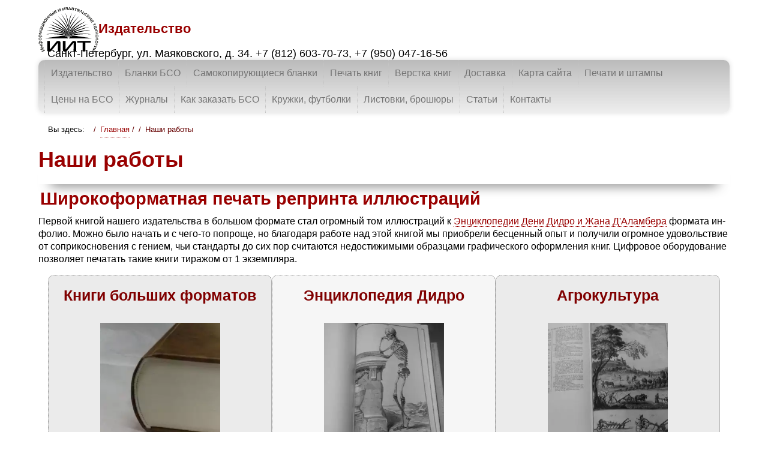

--- FILE ---
content_type: text/html; charset=utf-8
request_url: https://iitco.ru/ourworks
body_size: 9619
content:

<!DOCTYPE html>
<html lang="ru-ru" dir="ltr">

<head>

<base href="https://iitco.ru/ourworks" />
	<meta http-equiv="content-type" content="text/html; charset=utf-8" />
	<meta name="keywords" content="издательство ИИТ, работы" />
	<meta name="author" content="IIT web dept" />
	<meta name="HandheldFriendly" content="True" />
	<meta name="MobileOptimized" content="320" />
	<meta name="viewport" content="width=device-width, initial-scale=1.0" />
	<meta name="description" content="Работы по печати книг, выполненные издательством ИИТ - книги, электронные издания." />
	<meta name="generator" content="cms finished by the file" />
	<title>Наши работы: примеры книг, выпущенных нашим издательством</title>
	<link href="https://iitco.ru/ourworks" rel="canonical" />
	<link href="/templates/iitcotemplate/favicon.ico" rel="shortcut icon" type="image/vnd.microsoft.icon" />
	<link href="/templates/iitcotemplate/css/template.css" rel="stylesheet" type="text/css" />
	<link href="/templates/iitcotemplate/css/style.css" rel="stylesheet" type="text/css" />


<link rel="icon" href="/templates/iitcotemplate/favicon.svg" type="image/svg+xml">

</head>
<body>
<div class="mainwrapper">
    <header itemscope itemtype="https://schema.org/Organization">
    <div id=logo>
<a href="/"><img itemprop="image" src="/templates/iitcotemplate/images/logo.svg" alt="издательство ИИТ" title="Издательство ИИТ" width="100" height="77">
     </a><span class="namered" itemprop="name">Издательство</span></div><div class="wrapper_address">
<div class="topaddress" itemprop="address" itemscope itemtype="https://schema.org/PostalAddress"><span itemprop="addressLocality">Санкт-Петербург</span>, <span itemprop="streetAddress">ул. Маяковского, д. 34.</span> <span itemprop="telephone">+7 (812) 603-70-73</span>, <span itemprop="telephone">+7 (950) 047-16-56</span></div>
</div>
    </header>  
<!--<div id="cart">
    
    </div>  -->
    <nav class="main-navigation">
    <ul class="nav menu mod-list">
<li class="item-111 default"><a href="/" >Издательство</a></li><li class="item-113 deeper parent"><a href="/katalog-bso" >Бланки БСО</a><ul class="nav-child unstyled small"><li class="item-118"><a href="/katalog-bso/universalnye-blanki" >БСО для ИП и организаций</a></li><li class="item-119"><a href="/katalog-bso/blanki-dlya-transporta" >Транспортные бланки</a></li><li class="item-120"><a href="/katalog-bso/bso-dlya-gostinits" >БСО для гостиниц</a></li><li class="item-121"><a href="/katalog-bso/bso-dlya-turagentstv" >Бланки турфирмы</a></li><li class="item-122"><a href="/katalog-bso/byudzhetnikam" >Бюджетникам</a></li><li class="item-123"><a href="/katalog-bso/blanki-meduchrezhdenij" >Медицинские бланки</a></li></ul></li><li class="item-153 deeper parent"><a href="/ncr" >Самокопирующиеся бланки</a><ul class="nav-child unstyled small"><li class="item-158"><a href="/ncr/blanki-zakaza-i-zamera" >Бланки замера окон, дверей</a></li><li class="item-163"><a href="/ncr/snt" >Cамокопирующиеся бланки для СНТ</a></li></ul></li><li class="item-246"><a href="/izdanie-knig" >Печать книг</a></li><li class="item-159"><a href="/kak-sverstat-knigu" >Верстка книг</a></li><li class="item-127"><a href="/dostavka" >Доставка</a></li><li class="item-141"><a href="/karta-sajta" title="Карта сайта">Карта сайта</a></li><li class="item-210 deeper parent"><a href="/stamps-main" >Печати и штампы</a><ul class="nav-child unstyled small"><li class="item-160"><a href="/stamps/" >Онлайн-заказ печатей</a></li></ul></li><li class="item-154"><a href="/tseny-na-blanki" >Цены на БСО</a></li><li class="item-124"><a href="/zhurnaly" >Журналы</a></li><li class="item-130"><a href="/kak-zakazat-bso" >Как заказать БСО</a></li><li class="item-137"><a href="/kruzhki-futbolki" >Кружки, футболки</a></li><li class="item-129"><a href="/offset" >Листовки, брошюры</a></li><li class="item-125"><a href="/stati" >Статьи </a></li><li class="item-131"><a href="/kontakty" >Контакты</a></li></ul>

</nav>
            <div class="breadcrumb-row">
               <div class="wrapper"> 
                   <section class="content">
                       <div aria-label="breadcrumbs" role="navigation">
	<ul itemscope itemtype="https://schema.org/BreadcrumbList" class="breadcrumb">
					<li>
				Вы здесь: &#160;
			</li>
		
						<li itemprop="itemListElement" itemscope itemtype="https://schema.org/ListItem">
											<a itemprop="item" href="/" class="pathway"><span itemprop="name">Главная</span></a>
					
											<span class="divider">
							/						</span>
										<meta itemprop="position" content="1">
				</li>
							<li itemprop="itemListElement" itemscope itemtype="https://schema.org/ListItem" class="active">
					<span itemprop="name">
						Наши работы					</span>
					<meta itemprop="position" content="2">
				</li>
				</ul>
</div>

                    </section>
                </div>
            </div>
                         <div class="tags">
        
        </div>

<div id="system-message-container">
	</div>
  
<section class="content">



</section>

<section class="content">
<div class="item-page" itemscope itemtype="https://schema.org/Article">
	<meta itemprop="inLanguage" content="ru-RU" />
		<div class="page-header">
		<h1> Наши работы </h1>
	</div>
	
		
						
		
	
	
		
						<div itemprop="articleBody">
		<hr class="shelf" />
<h2 id="bigformat">Широкоформатная печать репринта иллюстраций</h2>
<p>Первой книгой нашего издательства в большом формате стал огромный том иллюстраций к <a href="/books-history#diderot">Энциклопедии Дени Дидро и Жана Д'Аламбера</a> формата ин-фолио. Можно было начать и с чего-то попроще, но благодаря работе над этой книгой мы приобрели бесценный опыт и получили огромное удовольствие от соприкосновения с гением, чьи стандарты до сих пор считаются недостижимыми образцами графического оформления книг. Цифровое оборудование позволяет печатать такие книги тиражом от 1 экземпляра.</p>
<div class="buyfirst">
<div class="wrapper">
<div class="row">
<div class="icons column">
<h3>Книги больших форматов</h3>
<picture><source srcset="/images/diderot/image1_dyd.webp" type="image/webp" /> <img title="Широкоформатная печать" src="/images/diderot/image1_dyd.jpg" alt="Печать больших форматов" width="200" height="200" /></picture>
<p>Толщина книги около 6 см.</p>
</div>
<div class="icons column">
<h3>Энциклопедия Дидро</h3>
<picture><source srcset="/images/diderot/image4_dyd.webp" type="image/webp" /> <img title="Печать энциклопедии Дидро" src="/images/diderot/image4_dyd.jpg" alt="Печать энциклопедии Дидро в оригинальном формате" width="200" height="200" /></picture>
<p>Качество гравюр поражает. Этот скелет до сих пор можно увидеть в справочниках по анатомии.</p>
</div>
<div class="icons column">
<h3>Агрокультура</h3>
<picture><source srcset="/images/diderot/image2_dyd.webp" type="image/webp" /> <img title="Энциклопедия Дидро, раздел агрокультуры" src="/images/diderot/image2_dyd.jpg" alt="Энциклопедия Дидро, раздел агрокультуры" width="200" height="200" /></picture>
<p>Гравюра из раздела, посвященного сельскому хозяйству.</p>
</div>
</div>
</div>
</div>
<div class="buyfirst">
<div class="wrapper">
<div class="row">
<div class="icons column">
<h3>Архитектура</h3>
<picture><source srcset="/images/diderot/image5_dyd.webp" type="image/webp" /> <img title="Наши работы: печать больших форматов" src="/images/diderot/image5_dyd.jpg" alt="Наши работы: печать больших форматов" width="200" height="200" /></picture>
<p>Обработка иллюстраций архитектурных сооружений заняла у нас, пожалуй, наибольшее время.</p>
</div>
<div class="icons column">
<h3>Анатомия</h3>
<picture><source srcset="/images/diderot/image8_dyd.webp" type="image/webp" /> <img title="Энциклопедия Дидро, раздел по анатомии" src="/images/diderot/image8_dyd.jpg" alt="Энциклопедия Дидро, анатомический раздел" width="200" height="200" /></picture>
<p>Превосходно выполненная голова человека с ясно распознающимися мышцами и сосудами.</p>
</div>
<div class="icons column">
<h3>Оружие</h3>
<picture><source srcset="/images/diderot/image7_dyd.webp" type="image/webp" /> <img title="Страницы из энциклопедии Дидро" src="/images/diderot/image7_dyd.jpg" alt="Страницы из энциклопедии Дидро" width="200" height="200" /></picture>
<p>Иллюстрация машины для сверловки артиллерийских и мушкетных стволов.</p>
</div>
</div>
</div>
</div>
<p> </p>
<hr class="shelf" />
<h2 id="moiseenko">А. Моисеенко «Иногда идет дождь»</h2>
<p>Часто ли вам хочется перечитать Кьеркегора, вспомнить «про́клятых поэтов» или пересмотреть финальную сцену Blade Runner, тот самый монолог, получивший название «tears in rain»? Эта книга может пробудить в вас такие желания, даже если вы уже забыли кто такой Кьеркегор. Александр Моисеенко написал безусловно неплохую вещь. Видно, что писалось это не год и не два, наверное поэтому ткань текста неритмична, а подчас автор обнажает свои личные отношения. Но это не превращается в аутофикшн, потому что книга не про автора, а про что-то другое. Как раз про то, куда заглядывали Кьеркегор и Бодлер.</p>
<div class="buyfirst">
<div class="wrapper">
<div class="row">
<div class="icons column"><picture><source srcset="/images/rain/rain1.webp" type="image/webp" /><img title="Книга" src="/images/rain/rain1.jpg" alt="Книга в твердом переплете" width="200" height="300" /></picture>
<p>В ноябре 2022 вышла книга Александра Моисеенко «Иногда идет дождь».</p>
</div>
<div class="icons column"><picture><source srcset="/images/rain/rain4.webp" type="image/webp" /><img title="Иногда идет дождь" src="/images/rain/rain4.jpg" alt="Иногда идет дождь" width="200" height="300" /></picture></div>
<div class="icons column"><picture><source srcset="/images/rain/rain5.webp" type="image/webp" /><img title="Задняя сторона обложки" src="/images/rain/rain5.jpg" alt="Задняя сторона обложки с цитатой из Кьеркегора" width="200" height="300" /></picture>
<p>Тот самый Кьеркегор на задней стороне обложки (обложку рисовала Кира Моисеенко и получилось тоже хорошо).</p>
</div>
</div>
</div>
</div>
<p> </p>
<hr class="shelf" />
<h2 id="pamir">Второй том «Затерянных в поднебесье»</h2>
<div class="buyfirst">
<div class="wrapper">
<div class="row">
<div class="icons column"><a href="/images/lost2/lost2_big.webp"><picture><source srcset="/images/lost2/lost2_tmb.webp" type="image/webp" /><img title="Второй том Л.Л. Идрисовой" src="/images/lost/lost2_tmb.png" alt="Второй том Л.Л. Идрисовой" width="200" height="300" /></picture></a>
<p>В мае 2025 г. вышла вторая часть романа Л.В. Идрисовой «Затерянные в нподнебесье»</p>
</div>
<div class="icons column"><a href="/images/lost2/lost1_big.webp"><picture><source srcset="/images/lost2/lost1_tmb.webp" type="image/webp" /><img title="Стопка книг" src="/images/lost/lost1_tmb.png" alt="Стопка книг" width="300" height="300" /></picture></a>
<p> </p>
</div>
<div class="icons column"><a href="/images/lost2/lost3_big.webp"><picture><source srcset="/images/lost2/lost3_tmb.webp" type="image/webp" /><img title="Цветные вклейки" src="/images/lost/lost3_tmb.png" alt="цветые вклейки в книгу" width="200" height="300" /></picture></a>
<p>Иллюстрации сделаны цветными вклейками</p>
</div>
</div>
</div>
</div>
<p> </p>
<hr class="shelf" />
<h2 id="pamir">Печать художественной книги</h2>
<div class="buyfirst">
<div class="wrapper">
<div class="row">
<div class="icons column"><a href="/images/lost/lost1_big.webp"><picture><source srcset="/images/lost/lost1_tmb.webp" type="image/webp" /><img title="художественная книга" src="/images/lost/lost1_tmb.png" alt="художественная" width="200" height="300" /></picture></a>
<p>В апреле 2025 г. выпустили первую часть романа Л.В. Идрисовой «Затерянные в поднебесье»</p>
</div>
<div class="icons column"><a href="/images/lost/lost2_big.webp"><picture><source srcset="/images/lost/lost2_tmb.webp" type="image/webp" /><img title="Стопка книг" src="/images/lost/lost2_tmb.png" alt="Стопка книг" width="300" height="300" /></picture></a>
<p>Книга выполнена в твердом переплете</p>
</div>
<div class="icons column"><a href="/images/lost/lost3_big.webp"><picture><source srcset="/images/lost/lost3_tmb.webp" type="image/webp" /><img title="Цветные вклейки" src="/images/lost/lost3_tmb.png" alt="цветые вклейки в кингу" width="200" height="300" /></picture></a>
<p>В книге сделаны цветные вклейки</p>
</div>
</div>
</div>
</div>
<p> </p>
<hr class="shelf" />
<h2 id="pamir">Печать сборника стихов</h2>
<div class="buyfirst">
<div class="wrapper">
<div class="row">
<div class="icons column"><a href="/images/pamir/pamir4.webp"><picture><source srcset="/images/pamir/pamir4_tmb.webp" type="image/webp" /><img title="Книга стихов в твердом переплете" src="/images/pamir/pamir4_tmb.png" alt="Книга в твердом переплете" width="200" height="300" /></picture></a>
<p>В феврале 2025 г. издали сборник стихов Л.В. Идрисовой «Голубой Памир».</p>
</div>
<div class="icons column"><a href="/images/pamir/pamir1.webp"><picture><source srcset="/images/pamir/pamir1_tmb.webp" type="image/webp" /><img title="Стопка книг" src="/images/pamir/pamir1_tmb.png" alt="Стопка книг" width="300" height="300" /></picture></a>
<p> </p>
</div>
<div class="icons column"><a href="/images/pamir/pamir3.webp"><picture><source srcset="/images/pamir/pamir3_tmb.webp" type="image/webp" /><img title="Задняя страница обложки" src="/images/pamir/pamir3_tmb.png" alt="Задняя страница обложки" width="200" height="300" /></picture></a>
<p> </p>
</div>
</div>
</div>
</div>
<p> </p>
<hr class="shelf" />
<h2 id="carrol">Печать подарочной книги</h2>
<div class="buyfirst">
<div class="wrapper">
<div class="row">
<div class="icons column"><a href="/images/carrol/carrol1_big.webp"><picture><source srcset="/images/carrol/carrol1_small.webp" type="image/webp" /><img title="Тираж подарочной книги" src="/images/carrol/carrol1_small.png" alt="Подарочная книга в твердом переплете" /></picture></a>
<p>В ноябре 2024 г. мы по заказу «Зеркального издательства» напечатали книгу Льюиса Кэрролла «Tour in 1867». В книге собраны дневники писателя, которые он вел во время путешествия в Россию. С теплом и английской иронией Кэрролл описывает европейские и российские города, порядки и встречающихся ему людей самых разных профессий и сословий.</p>
</div>
<div class="icons column"><a href="/images/carrol/carrol4_big.webp"><picture><source srcset="/images/carrol/carrol4_small.webp" type="image/webp" /><img title="Запечатанные форзацы" src="/images/carrol/carrol4_small.png" alt="Запечатанные форзацы" /></picture></a>
<p>Запечатанные форзацы книги.</p>
</div>
<div class="icons column"><a href="/images/carrol/carrol3_big.webp"><picture><source srcset="/images/carrol/carrol3_small.webp" type="image/webp" /><img title="Корешок книги" src="/images/carrol/carrol3_small.png" alt="Корешок книги" /></picture></a>
<p>В книге всего 128 страниц, поэтому корешок получился достаточно тонкий. При этом в дизайне присутствовали элементы, которые нужно было разместить симметрично относительно центра.</p>
</div>
</div>
</div>
</div>
<p> </p>
<div class="buyfirst">
<div class="wrapper">
<div class="row">
<div class="icons column"><a href="/images/carrol/carrol5_big.webp"><picture><source srcset="/images/carrol/carrol5_small.webp" type="image/webp" /><img title="Фактурная бумага для форзацев" src="/images/carrol/carrol5_small.png" alt="Фактурная бумага для форзацев" /></picture></a>
<p>Форзацы изготовлены из дизайнерской бумаги Fabric Embossing Fine Linen Natural White.</p>
</div>
<div class="icons column"><a href="/images/carrol/carrol2_big.webp"><picture><source srcset="/images/carrol/carrol2_small.webp" type="image/webp" /><img title="Обложка из дизайнерской бумаги льняной фактуры" src="/images/carrol/carrol2_small.png" alt="Обложка из дизайнерской бумаги льняной фактуры" /></picture></a>
<p>Обложка тоже изготовлена из бумаги с льняной фактурой.</p>
</div>
<div class="icons column"><a href="/images/carrol/carrol6_big.webp"><picture><source srcset="/images/carrol/carrol6_small.webp" type="image/webp" /><img title="Зеркальный текст" src="/images/carrol/carrol6_small.png" alt="Зеркальный текст" /></picture></a>
<p>И самое необычное — книга зеркальная. Да-да, на фотографии не ошибка оформителя, а именно так эту книгу и нужно читать — справа налево, добиваясь беглого чтения зеркального текста.</p>
</div>
</div>
</div>
</div>
<p> </p>
<hr class="shelf" />
<h2 id="mirror">Печать зеркальных книг</h2>
<div class="buyfirst">
<div class="wrapper">
<div class="row">
<div class="icons column"><a href="/images/mirror/dogsheart1.webp"> <picture> <source srcset="/images/mirror/dogsheart1_tmb.webp" type="image/webp" /> <img title="Подарочная зеркальная книга Собачье сердце" src="/images/mirror/dogsheart1_tmb.png" alt="Подарочная зеркальная книга Собачье сердце" /></picture> </a>
<p>Под новогодние праздники сдали несколько тиражей очередных подарочных книг для «Зеркального издательства». Все книги сделаны в льняных переплетах. На фото — «Собачье сердце» М. Булгакова, задняя сторона. Эту половину книги нужно читать сзади наперед и справа налево.</p>
</div>
<div class="icons column"><a href="/images/mirror/dogsheart2.webp"> <picture> <source srcset="/images/mirror/dogsheart2_tmb.webp" type="image/webp" /> <img title="Собачье сердце, лицевая сторона" src="/images/mirror/dogsheart1_tmb.png" alt="Собачье сердце, лицевая сторона" /></picture> </a>
<p>«Собачье сердце», лицевая сторона. До зеркальной половины читается как в обычных книгах.»</p>
</div>
<div class="icons column"><a href="/images/mirror/gita1.webp"> <picture> <source srcset="/images/mirror/gita1_tmb.webp" type="image/webp" /> <img title="Бхагаватгита, напечатанная нами книга" src="/images/mirror/gita1_tmb.png" alt="Бхагаватгита, напечатанная нами книга" /></picture> </a>
<p>«Бхагаватгита» — памятник древнеиндийской литературы. Фрагменты книги заверстаны в обычном и зеркальном вариантах.</p>
</div>
</div>
</div>
</div>
<p> </p>
<div class="buyfirst">
<div class="wrapper">
<div class="row">
<div class="icons column"><a href="/images/mirror/patala1.webp"> <picture> <source srcset="/images/mirror/patala1_tmb.webp" type="image/webp" /> <img title="Ключи Паталы, подарочное издание" src="/images/mirror/patala1_tmb.png" alt="Ключи Паталы, подарочное издание" /></picture> </a>
<p>Подарочная книга «Ключи Паталы» выполнена в фактурном переплете и с запечатаными форзацами.</p>
</div>
<div class="icons column"><a href="/images/mirror/patala3.webp"> <picture> <source srcset="/images/mirror/patala3_tmb.webp" type="image/webp" /> <img title="Переплет книги" src="/images/mirror/patala3_tmb.png" alt="Переплет книги" /></picture> </a>
<p>Фактурный переплет с рисунком «Лен».</p>
</div>
<div class="icons column"><a href="/images/mirror/patala2.webp"> <picture> <source srcset="/images/mirror/patala2_tmb.webp" type="image/webp" /> <img title="Зеркальная книга" src="/images/mirror/patala2_tmb.png" alt="Зеркальная книга" /></picture> </a>
<p>Зеркальный текст для чтения справа налево.</p>
</div>
</div>
</div>
</div>
<p> </p>
<hr class="shelf" />
<h2 id="novikova">Печать художественной книги</h2>
<div class="buyfirst">
<div class="wrapper">
<div class="row">
<div class="icons column"><a href="/images/novikova/book.webp"><picture><source srcset="/images/novikova/book.webp" type="image/webp" /><img title="Книга в твердом переплете" src="/images/novikova/book.jpg" alt="Книга в твердом переплете" width="200" height="300" /></picture></a>
<p>В июле 2023 г. вышла книга Натальи Новиковой «Пять жизней».</p>
</div>
<div class="icons column"><a href="/images/novikova/forzats.webp"><picture><source srcset="/images/novikova/forzats_tmb.webp" type="image/webp" /><img title="Цветные форзацы для книги" src="/images/novikova/forzats_tmb.jpg" alt="Цветные форзацы для книги" width="200" height="300" /></picture></a>
<p>Для книги были сделаны цветные форзацы.</p>
</div>
<div class="icons column"><a href="/images/novikova/partial_lak.webp"><picture><source srcset="/images/novikova/partial_lak_tmb.webp" type="image/webp" /><img title="Частичный лак на обложке" src="/images/novikova/partial_lak_tmb.jpg" alt="Обложка книги с частичной лакировкой" width="200" height="300" /></picture></a>
<p>Матовая ламинация и яркий выборочный лак для названия книги и имени автора делают обложку сдержанно-элегантной.</p>
</div>
</div>
</div>
</div>
<p> </p>
<hr class="shelf" />
<h2 id="mikkonen">Печать сборника стихов</h2>
<div class="buyfirst">
<div class="wrapper">
<div class="row">
<div class="icons column"><picture><source srcset="/images/mikkonen/cover_tmb.webp" type="image/webp" /><img title="Книга стихов в мягкой обложке" src="/images/mikkonen/cover_tmb.jpg" alt="Книга стихов в мягкой обложке" width="200" height="300" /></picture>
<p>В апреле 2022 вышел сборник стихов Анны Микконен с иллюстрациями Юлии Ивановой.</p>
</div>
<div class="icons column"><picture><source srcset="/images/mikkonen/maple_letters_tmb.webp" type="image/webp" /><img title="Иллюстрация к циклу стихов песни клена" src="/images/mikkonen/maple_letters_tmb.jpg" alt="Иллюстрация к циклу стихов песни клена" width="200" height="300" /></picture>
<p>Иллюстрации выполнены в лучших традициях книжной графики и располагаются на шмутц-титулах книги.</p>
</div>
<div class="icons column"><picture><source srcset="/images/mikkonen/snow_letters_tmb.webp" type="image/webp" /><img title="Иллюстрация к циклу стихов песни снега" src="/images/mikkonen/snow_letters_tmb.jpg" alt="Иллюстрация к циклу стихов песни снега" width="200" height="300" /></picture>
<p>Тщательно проработанные рисунки придает изданию неповторимый колорит и служат функциональному разделению на главы.</p>
</div>
</div>
</div>
</div>
<p> </p>
<hr class="shelf" />
<h2 id="magicbook">Печать детской книги</h2>
<div class="buyfirst">
<div class="wrapper">
<div class="row">
<div class="icons column"><picture><source srcset="/images/lietuva/magbooks1.webp" type="image/webp" /><img title="Детская книга" src="/images/lietuva/magbooks1.jpg" alt="Детская книга" width="250" height="250" /></picture>
<p>Детская книга Елены Карповой с иллюстрациями</p>
</div>
<div class="icons column"><picture><source srcset="/images/lietuva/magbooks2.webp" type="image/webp" /><img title="Детская книга" src="/images/lietuva/magbooks2.jpg" alt="Детская книга" width="250" height="250" /></picture>
<p>Над «Чудесной книгой» долго трудилась художник-иллюстратор Лариса Молчанова. В результате получилась очень красивая и качественная книга.</p>
</div>
<div class="icons column"><picture><source srcset="/images/lietuva/magbooks3.webp" type="image/webp" /><img title="Детская книга" src="/images/lietuva/magbooks3.jpg" alt="Детская книга" width="250" height="250" /></picture>
<p>По этой книге была сделана также электронная версия в формате EPUB.</p>
</div>
</div>
</div>
</div>
<p> </p>
<hr class="shelf" />
<h2>Сборник задач по математике</h2>
<div class="buyfirst">
<div class="wrapper">
<div class="row">
<div class="icons column"><a href="/images/shulgin/book_sh_cover_big.webp"><picture><source srcset="/images/shulgin/book_sh_cover.webp" type="image/webp" /><img title="Сборник задач по математике, обложка" src="/images/shulgin/book_sh_cover.jpg" alt="Сборник задач по математике, обложка" width="200" height="300" /></picture></a>
<p>В этом учебном пособии рассмотрены экономические задачи с широким использованием математического моделирования.</p>
</div>
<div class="icons column"><a href="/images/shulgin/book_sh_opened_big.webp"><picture><source srcset="/images/shulgin/book_sh_opened.webp" type="image/webp" /><img title="Сборник задач по математике, обложка" src="/images/shulgin/book_sh_opened.jpg" alt="Сборник задач по математике, обложка" width="300" height="300" /></picture></a>
<p>Учебник содержит множество математических формул и таблиц, была проведена большая работа по верстке, в итоге ни одной таблицы (а их 65) не переходит на другую страницу, дробные формулы переверстаны в MathType.</p>
</div>
<div class="icons column"><a href="/images/shulgin/book_sh_1_big.webp"><picture><source srcset="/images/shulgin/book_sh_1.webp" type="image/webp" /><img title="Сборник задач по математике, обложка" src="/images/shulgin/book_sh_1.jpg" alt="Сборник задач по математике, обложка" width="200" height="300" /></picture></a>
<p>Сборник задач по математике может использоваться учителями для подготовки учащимися к экзамену по математике в форме ЕГЭ, а также старшеклассниками — для самоподготовки и самоконтроля.</p>
</div>
</div>
</div>
</div>
<p> </p>
<hr class="shelf" />
<h2>Книга А. Карачинцева «Добрый след на земле»</h2>
<div class="buyfirst">
<div class="wrapper">
<div class="row">
<div class="icons column"><a href="/images/karachintsev/image3_big.webp"><picture><source srcset="/images//karachintsev/image3.webp" type="image/webp" /><img title="Книга А. Карачинцова, обложка" src="/images/karachintsev/image3.jpg" alt="Книга А. Карачинцова, обложка" width="200" height="300" /></picture></a>
<p>Сборник стихов и литературных очерков Анатолия Карачинцева.</p>
</div>
<div class="icons column"><a href="/images/karachintsev/image2_big.webp"><picture><source srcset="/images/karachintsev/image2.webp" type="image/webp" /><img title="Добрый след на земле, стихи" src="/images/karachintsev/image2.jpg" alt="Добрый след на земле, стихи" width="300" height="300" /></picture></a>
<p>Выполнена верстка, предпечатная подготовка, книгу приятно взять в руки и удобно читать</p>
</div>
<div class="icons column"><a href="/images/karachintsev/image1_big.webp"><picture><source srcset="/images/karachintsev/image1.webp" type="image/webp" /><img title="Книга А. Карачинцова, тираж" src="/images/karachintsev/image1.jpg" alt="Книга А. Карачинцова, тираж" width="200" height="300" /></picture></a>
<p> </p>
</div>
</div>
</div>
</div>
<p> </p>
<hr class="shelf" />
<h2>Книга для проведения дополнительных школьных занятий по происхождению слов</h2>
<div class="buyfirst">
<div class="wrapper">
<div class="row">
<div class="icons column"><picture><source srcset="/images/slvar/korn1.webp" type="image/webp" /><img title="Печать учебной литературы" src="/images/slvar/korn1.jpg" alt="Книга для школьных занятий" width="200" height="300" /></picture></div>
<div class="icons column"><picture><source srcset="/images/slvar/korn2.webp" type="image/webp" /><img title="Школьная книга" src="/images/slvar/korn2.jpg" alt="Книга - наглядное пособие для проведения школьных лекций" width="200" height="300" /></picture></div>
<div class="icons column"><picture><source srcset="/images/slvar/korn3.webp" type="image/webp" /><img title="Печать книги для школьных семинаров" src="/images/slvar/korn3.jpg" alt="Книга для школьных занятий" width="200" height="300" /></picture></div>
</div>
</div>
</div>
<p> </p>
<hr class="shelf" />
<h2>Корректура и редактура художественной книги</h2>
<div class="buyfirst">
<div class="wrapper">
<div class="row">
<div class="icons column"><picture><source srcset="/images/correct_ny/image1.webp" type="image/webp" /><img title="Корректура и редактура художественных произведений" src="/images/correct_ny/image2.jpg" alt="Редактура художественной книги" width="200" height="300" /></picture></div>
<div class="icons column"><picture><source srcset="/images/correct_ny/image2.webp" type="image/webp" /><img title="Корректура и редактура художественных произведений" src="/images/correct_ny/image2.jpg" alt="Редактура художественной книги" width="200" height="300" /></picture></div>
<div class="icons column"><picture><source srcset="/images/correct_ny/image3.webp" type="image/webp" /><img title="Корректура и редактура художественных произведений" src="/images/correct_ny/image3.jpg" alt="Редактура художественной книги" width="200" height="300" /></picture>
<p>Дальнейшую судьбу книги решает автор, мы только привели текст в удобочитаемый вид.</p>
</div>
</div>
</div>
</div>
<p> </p>
<hr class="shelf" />
<h2>Электронная книга в формате PDF</h2>
<div class="buyfirst">
<div class="wrapper">
<div class="row">
<div class="icons column"><picture><source srcset="/images/eublephar/gecko3.webp" type="image/webp" /><img title="Электронная книга про леопардовых гекконов" src="/images/eublephar/gecko3.jpg" alt="Электронная книга про леопардовых гекконов" width="200" height="300" /></picture>
<p>В мае 2022 сделали электронную PDF-книгу про эублефаров (леопардовых гекконов).</p>
</div>
<div class="icons column"><picture><source srcset="/images/eublephar/gecko.webp" type="image/webp" /><img title="PDF-версия детской книги" src="/images/eublephar/gecko.jpg" alt="PDF-версия детской книги" width="200" height="300" /></picture>
<p>Книга предназначена для детей и содержит исчерпывающие рекомендации по уходу за леопардовыми гекконами.</p>
</div>
<div class="icons column"><picture><source srcset="/images/eublephar/gecko2.webp" type="image/webp" /><img title="Книга про гекконов" src="/images/eublephar/gecko2.jpg" alt="Книга про гекконов" width="200" height="300" /></picture>
<p>Советы по содержанию гекконов написаны в стихотворной форме, что весьма нетривиально. Такие инструкции хорошо запоминаются.</p>
</div>
</div>
</div>
</div>
<p> </p>
<hr class="shelf" />
<p> </p>
<p><a class="booktags_ext" title="Печать книг" href="/izdanie-knig/">Печать книг</a> <a class="booktags_ext" title="Цены на верстку" href="/verstka-prices">Цены на верстку</a> <a class="booktags_ext" title="Рекомендации к макетам" href="/requirements-technical">Технические рекомендации к макетам</a> <a class="booktags_ext" title="Переплет книг" href="/knizhnye-pereplety">Переплет книг</a> <a class="booktags_ext" title="Как сверстать книгу" href="/kak-sverstat-knigu">Как сверстать книгу</a> <a class="booktags_ext" title="Типографский шрифт" href="/tipografskie-shrifty">Типографский шрифт</a> <a class="booktags_ext" title="История книгопечатания" href="/books-history">История книгопечатания</a> <a class="booktags_ext" title="История энциклопедий" href="/encyclopaedy">История энциклопедий</a> <a class="booktags_ext" title="Библиотека и ее книги" href="/biblio">Библиотека и ее книги</a> <a class="booktags_ext" title="Английские первопечатники" href="/english-printers">Английские первопечатники</a> <a class="booktags_ext" title="Дизайн книг" href="/book-construction">Дизайн книг</a></p> 	</div>

											<dl class="article-info muted">

		
			<dt class="article-info-term">
									Подробности							</dt>

							<dd class="createdby" itemprop="author" itemscope itemtype="https://schema.org/Person">
					Автор: <span itemprop="name">IIT web dept</span>	</dd>
			
			
			
										
										<dd class="published">
				<span class="icon-calendar" aria-hidden="true"></span>
				<time datetime="2022-05-25T23:08:27+00:00" itemprop="datePublished">
					Опубликовано: 25 мая 2022				</time>
			</dd>			
		
												<dd class="create">
					<span class="icon-calendar" aria-hidden="true"></span>
					<time datetime="2022-05-25T23:08:27+00:00" itemprop="dateCreated">
						Создано: 25 мая 2022					</time>
			</dd>			
										<dd class="modified">
				<span class="icon-calendar" aria-hidden="true"></span>
				<time datetime="2025-09-13T05:32:31+00:00" itemprop="dateModified">
					Обновлено: 13 сентября 2025				</time>
			</dd>			
						</dl>
					
									</div>

</div></section>
    
<footer>


<div class="custom"  >
	<div class="footerend">194014 Санкт-Петербург, ул. Маяковского, д. 34. <br /> <span style="font-size: 1.5em; color: #990000;">Тел.: +7 (812) 603-70-73</span><br /><a title="политика конфиденциальности" href="/consent">политика конфиденциальности</a></div></div>
</footer>
<!-- Yandex.Metrika counter --> <script type="text/javascript" > (function(m,e,t,r,i,k,a){m[i]=m[i]||function(){(m[i].a=m[i].a||[]).push(arguments)}; m[i].l=1*new Date(); for (var j = 0; j < document.scripts.length; j++) {if (document.scripts[j].src === r) { return; }} k=e.createElement(t),a=e.getElementsByTagName(t)[0],k.async=1,k.src=r,a.parentNode.insertBefore(k,a)}) (window, document, "script", "https://mc.yandex.ru/metrika/tag.js", "ym"); ym(21156844, "init", { clickmap:true, trackLinks:true, accurateTrackBounce:true }); </script> <noscript><div><img src="https://mc.yandex.ru/watch/21156844" style="position:absolute; left:-9999px;" alt="" /></div></noscript> <!-- /Yandex.Metrika counter -->
</body>
</html>

--- FILE ---
content_type: text/css
request_url: https://iitco.ru/templates/iitcotemplate/css/template.css
body_size: 8045
content:
html {font-family: sans-serif;
-webkit-text-size-adjust: 100%;
-ms-text-size-adjust: 100%;
overflow-y: scroll;
-webkit-font-smoothing: antialiased;
-webkit-overflow-scrolling: touch;}

body {margin: 0; 
min-width:0px;}
a:focus {outline: thin dotted;}
a:active, a:hover {outline: 0;}

abbr[title] {border-bottom: 1px dotted;}
#header, header {
width:100%;
font-size:22px;
font-weight:400;}
.nodisplay {display:none;}
#logo, #logo a {border:0px;
height: 74px; display:inline-block;}
.namered {
font-weight:800;
color:#990000;
position:relative;}
  h1 {
font-size: 2.25em;
font-weight: 600;
padding: 0;
color: #990000;
margin:0;
}

h2 {
font-size: 1.828em;
color:#990000;
font-weight: bold;
padding: 0 0 0.296em 0;
margin:0.1em;
line-height:1em;
}

h3 {
font-size: 1.533em;
color:#990000;
font-weight: bold;
padding: 0 0 0.120em 0;
}

h4 {
  font-size: 1.5em;
  line-height: 1.07867;
  margin-top: 0;
  margin-bottom: 1.07867em; }

h5 {
  font-size: 1.22em;
  line-height: 1.07867;
  margin-top: 0;
  margin-bottom: 1.07867em; }


dfn {
  font-style: italic; }

hr {
  -moz-box-sizing: content-box;
  box-sizing: content-box;
  height: 0; }

code, kbd, pre, samp {font-family: monospace, serif; font-size: 1em; }
pre {white-space: pre-wrap;}

q {quotes: "\201C" "\201D" "\2018" "\2019";}

sub,
sup {font-size: 75%;
line-height: 0;
position: relative;
vertical-align: baseline; }

sup {top: -0.5em;}
sub {bottom: -0.25em;}

img {border: 0;}

figure {
  margin: 0; }
.mainwrapper {
position:relative;
max-width:1200px;
width:90%;
margin : 0 auto 40px auto;
}  

p {
line-height:16pt;}

.wrapper_address {
position:relative;
margin-left:15px;
margin-top:5px;
font-size:18px;
font-weight:400;}

.upaddress {font-family:Verdana, Arial, Helvetica, sans-serif; font-size:12px; font-weight:bold; color:#990000; padding-top:7px;}
.phone {line-height:8px;
font-size:22px;}

.wrapper {
display:inline-block;
padding: 0em 1em 0em 1em;
}

.iconsdiv {width:100%;
display:block;}

.iconswrapper {
width:50%;
display:block;
margin-left: auto;
margin-right:auto;
background: #CCCCCC;
}

.item-image {
margin-bottom:20px;
padding-right:20px;
}

.pull-left, .pull-right, .pull-center, img[align="left"], img[align="right"] {
display:block;
max-width:100%;
}

.pull-left {
float:left;
}

img[align="left"], .img_caption.left {
float:left;
margin: 0 20px 20px 0 !important;
}
.pull-right {
float:right;
}

img[align="right"], .img_caption.right {
float:right;
margin: 0 0 20px 20px !important;
}

.img_caption img {
margin-bottom:4px;
}

.pull-center {
margin-left:auto !important;
margin-right:auto !important;
text-align:center;
}

.pull-left img, .pull-right img, img[align="left"], img[align="right"] {
margin-top:6px;
}

.js-border .pull-left img, .js-border .pull-right img, .js-border img[align="left"], .js-border img[align="right"] {
margin-top:3px;
}

figcaption, p.img_caption {
font-style:italic;
font-size:95%;
text-align:center;
}

footer {
}
.footertable {display:block}
.footerrow {display:flex;box-sizing: border-box;}
.footercolumn1 {
width:33.3233%;
display: block;box-sizing: border-box;
float:left;
border-right-width:2px;
padding:10px;
border-right-style:dotted; 
border-color:#666666;
font-size:13px;
color:#333333;
background:url(/templates/iitcotemplate/images/footerbck1.jpg) bottom left no-repeat;
}
.footercolumn2 {
width:33.3233%;
display: block;box-sizing: border-box;
float:left;
border-right-width:2px;
padding:10px;
border-right-style:dotted; 
border-color:#666666;
font-size:13px;
color:#333333;
}
.footercolumn3 {
width:33.3233%;
display: block;box-sizing: border-box;
float:left;
border-right-width:2px;
padding:10px;
border-right-style:dotted; 
border-color:#666666;
font-size:13px;
color:#333333;
background:url(/templates/iitcotemplate/images/footerbck3.jpg) bottom right no-repeat;
}
.footercolumn a{
text-decoration: underline;
border:none;
line-height:1.5;
font-size:13px;}

.footercolumn p {line-height:11pt; margin-top:0.3em}

.footercolumn1 hr, .footercolumn2 hr, .footercolumn3 hr{border: 0;
border-top: 1px solid #eeeeee;
margin:0.3em 0;}
.footerend {background:#DFDFDF; 
border-top-width:1px;
padding:10px;
width:100%;
border-top-style:dotted;
text-align:center;}

@media (max-width: 767px) {

.footerrow {display: inline-block;}
.footercolumn1 {
display: inline-block;
float:none;
width:100%;
border-right:none;
border-bottom-style:dotted;
border-bottom-width:2px; 
border-bottom-color:#666666;
background: #F4F4F4;}
.footercolumn2 {
display: inline-block;
float:none;
width:100%;
border-right:none;
border-bottom-style:dotted;
border-bottom-width:2px; 
border-bottom-color:#666666;}
.footercolumn3 {
display: inline-block;
float:none;
width:100%;
border-right:none;
border-bottom-style:dotted;
border-bottom-width:2px; 
border-bottom-color:#666666;} }

@media (max-width: 480px) {
.iconswrapper {
width:100%;} }

.icon_bso {
display:block;
margin-left: auto;
margin-right: auto;
width:98px;
height:40px;
background:url(/images/icon_bso.png) left top no-repeat #E6E6E6;
padding-top:70px;
line-height:16px;font-size:smaller;
margin-bottom:50px;
text-align:center;
float:left;}

.icon_bso:hover {
background:url(/images/icon_bso.png) left top no-repeat #E8ECF2;
}

.icon_journals {
display:block;
width:98px;
height:40px;
background:url(/images/icon_journals.png) left top no-repeat #E6E6E6;
padding-top:70px;
line-height:16px;font-size:smaller;
margin-bottom:50px;
text-align:center;
float:left;}

.icon_journals:hover {
background:url(/images/icon_journals.png) left top no-repeat #E8ECF2;
}

.icon_souvenirs {
display:block;
width:98px;
height:40px;
background:url(/images/icon_souvenirs.png) left top no-repeat #E6E6E6;
padding-top:70px;
line-height:16px;font-size:smaller;
margin-bottom:50px;
text-align:center;
float:left;}

.icon_souvenirs:hover {
background:url(/images/icon_souvenirs.png) left top no-repeat #E8ECF2;
}

.icon_print {
display:block;
width:98px;
height:40px;
background:url(/images/icon_print.png) left top no-repeat #E6E6E6;
padding-top:70px;
line-height:16px;font-size:smaller;
text-align:center;
margin-bottom:50px;
float:left;
}

.icon_print:hover {
background:url(/images/icon_print.png) left top no-repeat #E8ECF2;
}

/* ==========================================================================
   Forms
   ========================================================================== */
/*
 * Define consistent border, margin, and padding.
 */
fieldset {
  border: 1px solid #c0c0c0;
  margin: 0 2px;
  padding: 0.35em 0.625em 0.75em; }

legend {
border: 0;
padding: 0;}
button,input,select,textarea {
font-family: inherit;
font-size: 100%;
margin: 0;}
button,input {
line-height: normal; }

button,
select {
  text-transform: none; }

button,
html input[type="button"],
input[type="reset"],
input[type="submit"] {
-webkit-appearance: button;}
button[disabled], html input[disabled] {cursor: default; }

input[type="checkbox"],input[type="radio"] {
box-sizing: border-box;
padding: 0;}

input[type="search"] {
  -webkit-appearance: textfield;
  -moz-box-sizing: content-box;
  -webkit-box-sizing: content-box;
  box-sizing: content-box;
}

.btn, .button {
background-color: #BBBBBB;
border-radius: 4px;
box-shadow: 0 1px 0 rgba(255, 255, 255, 0.2) inset, 0 1px 2px rgba(0, 0, 0, 0.05);
cursor: pointer;
display: inline-block;
font-size: 95%;
line-height: 30px;
margin-bottom: 0;
padding: 4px 12px;
text-align: center;
text-transform: uppercase;
vertical-align: middle;
}

.btn-link, .btn-link:active, .btn-link[disabled], fieldset[disabled] .btn-link {
background-color: transparent;
box-shadow: none;
}

input.btn {
height: 45px;
}

.btn:active,
.btn.active {
 -webkit-box-shadow: inset 0 1px 4px rgba(0, 0, 0, 0.6);
	-moz-box-shadow: inset 0 1px 4px rgba(0, 0, 0, 0.6);
	box-shadow: inset 0 1px 4px rgba(0, 0, 0, 0.6);
	background: #2f4f4f;
	border: solid 1px #203E5F;
}
.btn.readmore {border:0;}
	
.btn-primary {
color: #fff;
  background-color: #2f4f4f;
  border-color: #357ebd;
}
.btn-primary:hover,
.btn-primary:focus,
.btn-primary:active,
.btn-primary.active,
.open .dropdown-toggle.btn-primary {
  color: #fff;
  background-color: #2f4f4f;
  border-color: #285e8e;
}
.btn:hover,
.btn:focus {
background: #DCE3E0;	
	text-decoration: none;
}
button.close {
  -webkit-appearance: none;
  padding: 0;
  cursor: pointer;
  background: transparent;
  border: 0;
}
.hide {
    display: none !important;
}
.fade {
    opacity: 0;
    transition: opacity 0.15s linear 0s;
}

/*
 * Remove inner padding and search cancel button in Safari 5 and Chrome
 * on OS X.
 */
input[type="search"]::-webkit-search-cancel-button,
input[type="search"]::-webkit-search-decoration {-webkit-appearance: none; }

/*
 * Remove inner padding and border in Firefox 4+.
 */
button::-moz-focus-inner, input::-moz-focus-inner {border: 0; padding: 0; }

/*
 * 1. Remove default vertical scrollbar in IE 8/9.
 * 2. Improve readability and alignment in all browsers.
 */
textarea {overflow: auto; vertical-align: top;}


/* ==========================================================================
   Tables
   ========================================================================== */
/*
 * Remove most spacing between table cells.
 */
table {border-collapse: collapse; border-spacing: 0; }

/* Ethereal items like mixins, and helpers like float or clearfix. */
/* ==========================================================================
    HELPER CLASSES
   ========================================================================== */
/* Clearfix the parent of floated elements to prevent it collapsing. */
.clearfix:before, .media.media-content:before, .well:before, .clearfix:after, .media.media-content:after, .well:after {content: "";  display: table; }
.clearfix:after, .media.media-content:after, .well:after {clear: both; }

/* Hide an element but leave it available to speaking browsers. */
.visuallyhidden {
  overflow: hidden;
  position: absolute;
  clip: rect(0 0 0 0);
  height: 1px;
  width: 1px;
  margin: -1px;
  padding: 0;
  border: 0; }

/* Make visuallyhidden elements focusable with a keyboard. */
.visuallyhidden.focusable:active, .visuallyhidden.focusable:focus {
  position: static;
  clip: auto;
  height: auto;
  width: auto;
  margin: 0;
  overflow: visible; }

/* Image replacement. */
.ir {background-color: transparent; border: 0; overflow: hidden; }

.ir:before {content: "";display: block; width: 0; height: 150%; }

/* Mute an object by reducing its opacity. */
.muted, figure figcaption, .article-meta {filter: alpha(opacity=70) !important;opacity: 0.7 !important; }

/* Add/remove floats */
.float-right, .img-right, .media .media-object-right {float: right; }
.float-left, .img-left, .media .media-object {float: left; }
.float-none {float: none !important;}

address, article, blockquote, dl, fieldset, figure, form, hgroup, meter, ol, p, pre, progress, select, small, table, textarea, ul {margin-top: 0;}

*, *:before, *:after {
-webkit-box-sizing: border-box;
-moz-box-sizing: border-box;
 -ms-box-sizing: border-box;
box-sizing: border-box; }


@media only screen and (min-width: 90em) {
html {
font-size: 106.3%; } }

img {
  max-width: 100%;
  vertical-align: middle;
  -ms-interpolation-mode: bicubic; }

/* Don't ignore `width` and/or `height` attributes if they are present. */
img[width],
img[height] {
  max-width: none; }

/*
 * Image placement variations, used in Joomla's article image layouts.
 *
 * Of course, floated images typically need a margin so we extend the
 * generic floatr classes here.
 */
.img-right, .media .media-object-right {
  margin-left: 1.618em; }

.img-left, .media .media-object {
  margin-right: 1.618em; }

.img-center, .img-none img {
  display: block;
  margin-left: auto;
  margin-right: auto; }

/* Joomla has no center option, using "none" instead. Go figure. */
/* ==========================================================================
    LINKS
   ========================================================================== */
a {
  color: #990000;
  border-bottom:#990000 1px dotted;
  text-decoration: none; }
  a:hover, a:focus {
    color: #666666; }

/* Back to top link. */
a.to-top {
  bottom: 0;
  color: #333333;
  cursor: pointer;
  line-height: 1;
  padding: 0.809em;
  position: fixed;
  right: 0; }

/* ==========================================================================
    LISTS
   ========================================================================== */
/*
 * There's a reason it's called 'hanging punctuation', bullets should be indented.
 * See: http://www.markboulton.co.uk/journal/five-simple-steps-to-better-typography-part-2
 * for an explanation why. The following kills browser default indents. Nice.
 */
ul,
ol,
dl {
  padding: 0;line-height:1.5em; }

/* A little style maestro! */
ul {
  list-style-type: circle;
 }

/* We don't need vertical space in nested lists, but we do need to add
* the default indent we removed above! */
li > ul,
li > ol {
  margin-bottom: 0;
  padding-left: 2em;
list-style-position: outside }


.list2 {
    padding:0;
    list-style: none;
    counter-reset: li;
}    
.list2 li {
    position: relative;
    border-left: 4px solid #666666;
    padding:4px 8px 4px 8px;
    margin:0 0 4px 40px;
}

.list2 li:hover {
    border-left:4px solid #FF6600;
}
.list2 li:before {
  
    position: absolute;
    top: 5px;
    left:-50px;
    width:50px;
    text-align:center;
    font-size: 16px;
    font-weight: bold;
    color: #666666;
    counter-increment: li;
    content: counter(li);
    box-sizing: border-box;        
}
.list2 li:hover:before {
    color: #FF6600;
}

/* ==========================================================================
    RULES
   ========================================================================== */
hr {
  border: 0;
  border-top: 1px solid #eeeeee;
  display: block;
  height: 1px;
  margin: 1.618em 0;
  padding: 0; }

/* ==========================================================================
    TABLES
   ========================================================================== 
table {
  width: 100%; }

th,
td {
  padding: 0.809em;
  text-align: left; }

.table-bordered th,
.table-bordered td {
  border: 1px solid #eeeeee; }
  .table-bordered th:empty,
  .table-bordered td:empty {
    border: none; }
.table-bordered thead tr:last-child th {
  border-bottom-width: 2px; }
.table-bordered tbody tr th:last-of-type {
  border-right-width: 2px; }


.table-striped tbody tr:nth-of-type(odd) {
  background-color: #fcfcfc; }
.article p {
  font-variant-numeric: oldstyle-nums; }
  .article p + p {
    text-indent: 1em; }
	*/

.article-info {font-size: 0.6em;
display:block;
float:right;}
	
	/*Responsive tables*/
	
	table {
    border: 1px solid #ccc;
    width: 100%;
    margin:0;
    padding:0;
    border-collapse: collapse;
    border-spacing: 0;
  }

  table tr {
    border: 1px solid #ddd;
    padding: 5px;
  }

  table th, table td {
    padding: 10px;
    text-align: center;
  }

  table th {
    text-transform: uppercase;
    font-size: 14px;
    letter-spacing: 1px;
  }

  @media screen and (max-width: 600px) {

    table {
      border: 0;
    }

    table thead {
      display: none;
    }

    table tr {
      margin-bottom: 10px;
      display: block;
      border-bottom: 2px solid #ddd;
    }

    table td {
      display: block;
      text-align: right;
      font-size: 13px;
      border-bottom: 1px dotted #ccc;
    }

    table td:last-child {
      border-bottom: 0;
    }

    table td:before {
      content: attr(data-label);
      float: left;
      text-transform: uppercase;
      font-weight: bold;
    }
  }
	

/* Typically used in the first paragraph of an article, for added awesome. */
.intro {
  font-size: 1.3125em;
  line-height: 1.23276;
  margin-top: 0;
  margin-bottom: 1.23276em; }

/* BLOCK QUOTES */
/* Default margin indent is zeroed out and padded to allow styling of element. */
blockquote {
  margin-left: 0;
  padding: 0.809em 2.427em; }
  blockquote:before, blockquote:after {
    content: '';
    content: none; }
  blockquote p:last-of-type {
    margin-bottom: 0; }
  blockquote > cite,
  blockquote + cite {
    margin-bottom: 0; }

/* CITATIONS */
cite {
  display: block;
  margin-top: 0.809em; }
  cite:before {
    content: "\2014";
    margin-right: 0.809em; }

/* INLINE QUOTES */
q {
  quotes: "\2018" "\2019" "\201C" "\201D"; }
  q:before {
    content: "\2018";
    content: open-quote; }
  q:after {
    content: "\2019";
    content: close-quote; }

/* ABBREVIATIONS */
/*
 * Should use small-caps and be letterspaced, obviously!
 * http://webtypography.net/Rhythm_and_Proportion/Horizontal_Motion/2.1.6/
 */
abbr {
  font-variant: small-caps;
  letter-spacing: 0.1em; }

/*
 * The following are re-usable 'objects' that bring recurring CSS patterns
 * into discrete and easily maintainable modules.
 */
/* ==========================================================================
    BREADCRUMBS
   ========================================================================== */
.breadcrumb-row {
display: inline-block;
clear:both;
float:none;}

.breadcrumb > li {
  font-size: 0.831em;
  vertical-align: top;
}
.breadcrumb > li,
.breadcrumb > li > a,
.breadcrumb > li > span {
  display: inline-block;
}
.breadcrumb > li:nth-child(n+2):before {
  content: "/";
  display: inline-block;
  margin: 0 3px;
  color: #660000;
}
/*
 * Disabled
 */
.breadcrumb > li:not(.uk-active) > span {
  color: #660000;
}


/*@media only screen and (min-width: 90em) {*/
/*      [class*="-row"] .content {*/
/*        padding: 2.427em 0 0.809em; } }*/

/* Main horizontal menue*/

/* Style the links inside the navigation bar */
nav {
	display: block;
	float: none;
}



.tags {
	display: inline-block;

}

.tags ul.menu.nav li {
background-color: #666666;
border-radius: 4px;
cursor: pointer;
display: inline-block;
font-size: 95%;
color:#FFFFFF;
margin:2px 0 0 0;
padding: 4px;
}

.tags ul.menu.nav li:hover {
background-color: #FF9900;
}

.tags a {
color:#FFFFFF;
}

.tag-category ul li {
list-style:none;
margin: 0 0 6px 0;
}

.tags.inline li
{list-style:none;
display:inline-block;
float:left;
padding:4px;}


.main-navigation {
display:block;
z-index:500;
clear:both;}

.main-navigation ul ul {
	display: none;
}

.main-navigation ul li:hover > ul {
		display: block;
	}

.main-navigation ul {
	background: #efefef; 
	background: -moz-linear-gradient(to top, #efefef 0%, #bbbbbb 100%); 
	background: -webkit-linear-gradient(to top, #efefef 0%,#bbbbbb 100%); 
	background: linear-gradient(to top, #efefef 0%, #bbbbbb 100%); 	box-shadow: 0px 0px 9px rgba(0,0,0,0.15);
	padding: 0 10px;
	border-radius: 10px;  
	list-style: none;
	position: relative;
display: inline-table;
}
	.main-navigation ul:after {
		content: ""; clear: both; display: block;
	}
	
.main-navigation ul li {
	float: left;
	border-left: 1px dotted  #C4C4C4; 

}
	.main-navigation ul li:hover {
		background: #4b545f;
		background: -moz-linear-gradient(to top, #4f5964 0%, #5f6975 40%);
		background: -webkit-linear-gradient(to top, #4f5964 0%,#5f6975 40%);
		background: linear-gradient(to top, #4f5964 0%, #5f6975 40%);
	}
		.main-navigation ul li:hover a {
			color: #fff;
		}
	
	.main-navigation ul li a {
		display: block; padding: 10px 10px;
		color: #757575; text-decoration: none;
		border:0px;
	}

.main-navigation ul ul {
	background: #5f6975; border-radius: 0px; padding: 0;
	position: absolute; 
	z-index:500;
}
	.main-navigation ul ul li {
		float: none; 
		border-top: 1px solid #6b727c;
		border-bottom: 1px solid #575f6a;
		position: relative;
	}
		.main-navigation ul ul li a {
			padding: 10px 10px;
			color: #fff;
		}	
			.main-navigation ul ul li a:hover {
				background: #4b545f;
			}
.main-navigation ul ul ul {
	position: absolute; left: 100%; top:0;
}

@media screen and (max-width: 400px) {
.main-navigation ul li {width:100%;
border-bottom: 1px solid #575f6a;}
.main-navigation ul li:hover > ul {
		display: none;
	}
}


/*
@media screen and (max-width: 600px) {
  .menu. li.icon {
    position: absolute;
    right: 0;
    top: 0;
  }
  .menu li {
    float: none;
    display: block;
	width:100%;
    text-align: left;
  }
  
  fa {display: inline-block;
  font: normal normal normal 14px/1 FontAwesome;
  font-size: inherit;
  text-rendering: auto;
  -webkit-font-smoothing: antialiased;
  -moz-osx-font-smoothing: grayscale;}
  .fa-bars:before {
  content: "\f0c9";
}
}
*/
#cart {font-size: 0.831em;display:inline-block; background-color:#F4F4F4; width:100%;color: #999999; padding-bottom:5px;}
a.btn_cart {font-size: 0.831em;
padding-bottom:3px; 
border:none;}
.djc_title h3 a {color: #FF6600}
.djc_title h3 a:hover {color: #FF9900; border:0}
div.span6 {display:block; background-color:#E9E9E9; border:1px; border-radius:6px;}

.djc_sku {color:#666666; padding:5px 0 4px 0;}
.djc_price {color: #990000; padding-bottom:5px; font-size:1.5em;}
.verstka_price {color: darkslategray; padding-top:40px; font-size:1.5em;}

.pagination {
display: inline-block;
*display:inline;
*zoom:1;
padding-left: 0;
margin: 50px 0 10px 0;
border-radius: 4px;
}

.pagination .pull-right {
float:none !important;
}

.pagination ul {
padding-left:2px;
}

.pagination li {
display: inline-block;
*display:inline;
*zoom:1;
}

.pagination li > a,
.pagination li > span {
position: relative;
float: left;
padding: 6px 12px;
line-height: 1.42857143;
text-decoration: none;
background-color: rgba(0,0,0,0.03);
border: 1px solid #ddd;
border-color:rgba(0,0,0,0.10);
}


/**		navigation inside Blog articles for Joomla 2.5 		**/

.pagenav {
list-style: outside none none;
margin: 20px 0;
padding-left: 0;
text-align: center;
*zoom: 1;
}

.pagenav:before, .pagenav:after {
content: none;
display: table;
line-height: 0;
}

.pagenav:after {
clear: both;
}

.pagenav li {
display: inline;
}

.pagenav li > a, .pagenav li > span {
background:inherit;
border: 1px solid #ddd;
border-radius: 15px;
display: inline-block;
*display:inline;
*zoom:1;
padding: 5px 14px;
}

.pagenav-prev > a, .pagenav-prev > span {
float: left;
}
.pagenav-next > a, .pagenav-next > span {
float: right;
}

.rTable {display: table;
width: 100%;font-size:0.8em}
.rTableRow {
display: table-row;
}
.rTableHeading {
display: table-header-group;
background-color: #ddd;
}
.rTableCell, .rTableHead {
display: table-cell;
padding: 3px 10px;
border: 1px solid #999999;
}
.rTableHeading {
display: table-header-group;
background-color: #ddd;
font-weight: bold;
}
.rTableFoot {
display: table-footer-group;
font-weight: bold;
background-color: #ddd;
}
.rTableBody {
display: table-row-group;
}

.middletable {display:block; clear:left;}
.middlerow {display:block;box-sizing: border-box;}
.middlecolumn1 {
width:50%;
display: block;box-sizing: border-box;
float:left;
border-right-width:2px;
padding:5px;
border-right-style:dotted; 
border-color:#666666;
font-size:16px;
color:#333333;
}
.middlecolumn2 {
width:50%;
display: block;box-sizing: border-box;
float:left;
border-right-width:2px;
padding:5px;
border-right-style:dotted; 
border-color:#666666;
font-size:16px;
color:#333333;
clear:right;}
.middlecolumn1 a, .middlecolumn2 a{
display:block; width:100%;
background-color: #fff4de;
border:none;
line-height:2.8;
margin:3px;
}

.middlecolumn1 a:hover, .middlecolumn2 a:hover{
background-color: #663300;
color: #ffffff;
}

.middlecolumn1 p, middlecolumn2 p {line-height:11pt; margin-top:0.3em}

.middleolumn1 hr, .middlecolumncolumn2 hr {border: 0;
border-top: 1px solid #eeeeee;
margin:0.3em 0;}

@media (max-width: 767px) {

.middlerow {display: inline-block;}
.middlecolumn1 {
display: inline-block;
float:none;
width:100%;
border-right:none;
border-bottom-style:dotted;
border-bottom-width:2px; 
border-bottom-color:#666666;
background: #F4F4F4;}
.middlecolumn2 {
display: inline-block;
float:none;
width:100%;
border-right:none;
border-bottom-style:dotted;
border-bottom-width:2px; 
border-bottom-color:#666666;}
 }
 
 #system-message-container {
padding:0;
}

#system-message-container > div {
background-color : rgba(0,0,0,0.1);
padding:14px 12px 8px 16px ;
margin: 12px 4px 120px 0;
-moz-box-shadow:2px 2px 4px #ccc;
-webkit-box-shadow:2px 2px 4px #ccc;
box-shadow:2px 2px 4px #ccc;
font-size:100%;
}

#system-message-container h4 {
padding-top:5px;
font-size:140%;
color: red ;
}

#system-message-container ul {
margin : 0 !important;
}

#system-message-container li {
background-image : none !important;
padding : 8px 0 0 0 !important;
}

#system-message a.close {
display:none;
}
.txtblock {padding:10px}
.priceblock {color: #990000; padding-bottom:3px; font-size: 0.9em}




.buy .icons{display: block; width:100%; background: #F8F8F8; text-align:center;}
.buy ul {text-align:left; list-style-position:inside}
.buy p {text-align:left; padding:10px 0 0 10px;} 
.buy h3 {font-size: 1.4em; line-height: 1.07867; margin-top: 0; margin-bottom: 1.07867em; }


@media only screen and (min-width: 800px){
.buy .wrapper {display:table; width:100%}
.buy .row {display: table-row;}
.buy .icons{display: table-cell; width:20%; background: #F8F8F8;border-left: 1px dotted #777;}
.buy .icons.column {float:none; }
.buy .icons.column:nth-child(1) {background: #ebebeb;}
.buy .icons.column:nth-child(2) {background: #F6F6F6;}
.buy .icons.column:nth-child(3) {background: #ebebeb;}
.buy .wrapper {display:table; width:100%}

}

.balcron .icons{display: block; width:100%; background: #F8F8F8; text-align:center;}
.balcron ul {text-align:left; list-style-position:inside}
.balcron p {text-align:left; padding:0 0 0 10px;}

@media only screen and (min-width: 640px) {
 
.balcron .wrapper {display:table; width:100%}
.balcron .row {display: table-row;}
.balcron .icons{display: table-cell; width:20%; background: #F8F8F8;border-left: 1px dotted #777;}
.balcron .icons.column {float:none; }
.balcron .icons.column:nth-child(1) {background: #ebebeb;}
.balcron .icons.column:nth-child(2) {background: #F6F6F6;}
.balcron .icons.column:nth-child(3) {background: #ebebeb;}
.balcron .wrapper {display:table; width:100%}
}

.redbold {font-size:1.5em; color:#AA0000; font-weight:bold}

.formats {display:inline-block; float:left; width:259px;}
.formats_right {display:inline-block; float:left; margin:10px; width:60%}

.design {display:inline-block;  margin:0 10px 0 0;float:left;}
.design_right {display:inline-block; margin:10px; width:60%; font-style:italic;}

.pg2_wrapper {background-color:maroon; display:flex}
.pg2_floatleft {display:inline-block; float:left; font-size: 1.3em; font-weight: bold; color: white; }
.pg2_floatleft ul {padding-left: 30px}
.pg2_floatleft h2 {color: white; padding-left:30px;}
.pg2_floatright {display:inline-block; float:right;}
@media only screen and (max-width: 800px) {
.pg2_wrapper {flex-direction: column;}
.pg2_floatleft {width:100%;}
.pg2_floatright {width:100%;}
}

blockquote {
margin: 0;
background: #F0F0F0;
color: #000;
padding: 20px 30px;
position: relative;
border-left: 35px solid #DFDEDE;
font-family: sans-serif;
}
blockquote:before {
content: "\201C";
font-family: serif;
position: absolute;
left: -29px;
top: 5px;
color: #BCBCBC;
font-size: 50px;
text-shadow: 1px 2px 0 white;
}
blockquote p {
margin: 0 0 16px;
font-size: 14px;
letter-spacing: .05em;
line-height: 1.4;
}
blockquote cite {
font-style: normal;
font-weight: 300;
}


.izdanieking {--background: url(/images/banners/banner1.jpg);}
.banner {background: url(/images/banners/banner1.jpg) no-repeat #F6F6F6; height:300px; display:block; width:100%;}

.shelf {margin: -30px auto 10px;
padding: 0;
height: 50px;
border: none;
border-bottom: 0;
box-shadow: 0 20px 20px -20px #333;
clear:both;}

.booktags {background-color: #666666;
border-radius: 4px;
cursor: pointer;
display: inline-block;
font-size: 95%;
color: #FFFFFF;
margin: 2px 0 0 0;
padding: 4px;}

.booktags:hover {background-color: #FFCE81;}
.booktags a {color:#ffffff;}

.booktags_ext {background-color: #ffc94f;
border-radius: 4px;
cursor: pointer;
display: inline-block;
font-size: 95%;
color: #000;
margin: 2px 3px 0 0;
padding: 4px;}

.booktags_ext:hover {background-color: #dddddd;}
.booktags_ext a {color:#ffffff;}


.hrsmall {margin:5px;}

.up {
display: block;
float: right;
font-size: 0.9em;
color: #000;}

.hrdashed {border-style:dashed; 
border-width: 0 0 1px 0;
margin:0;}

.buyfirst .icons{display: block; width:100%; background: #F8F8F8; text-align:center;}
.buyfirst ul {text-align:left; list-style-position:inside; padding-left:10px;}
.buyfirst p {text-align:left; padding:10px 0 0 10px;} 
.buyfirst h2 {margin:0; color:#990000; font-weight:600; font-size:1.5em; margin-top:5px;}


@media only screen and (min-width: 740px){
.buyfirst .wrapper {display:table; width:100%}
.buyfirst .row {display: table-row;}
.buyfirst .icons{display: table-cell; width:20%; background: #F8F8F8;border: 1px dotted #777; border-radius:10px;}
.buyfirst .icons.column {float:none; }
.buyfirst .icons.column:nth-child(1) {background: #ebebeb;}
.buyfirst .icons.column:nth-child(2) {background: #F6F6F6;}
.buyfirst .icons.column:nth-child(3) {background: #ebebeb;}
.buyfirst .wrapper {display:table; width:100%}
}

.acor-container {
    margin: 20px 0;
}
.acor-container .acor-body {
    width: calc(100% - 40px);
    margin: 0 auto;
    height: 0;
    color: rgba(0, 0, 0, 0);
    background-color:#E2E2E2;
    line-height: 18px;
    padding: 0 30px;
    box-sizing: border-box;
    transition: color 0.5s, padding 0.5s;
    overflow: hidden;
    font-family: Verdana, sans-serif; 
    font-size: 16px;
    box-shadow: 0 4px 8px rgba(0,0,0,0.2), 0 10px 16px rgba(0,0,0,0.2);
}
.acor-container .acor-body p {
    margin: 0 0 10px;
}
.acor-container label {
    cursor: pointer;
    background-color: saddlebrown;
    display: block;
    padding: 15px 20px;
    width: 100%;
    color:white;
    font-weight: 300;
    box-sizing: border-box;
    z-index: 100;
    font-family: Verdana, sans-serif;   
    font-size: 18px;
    margin: 0 0 5px;
    transition: color .35s;
}
.acor-container label:hover {
    color: wh;
}
.acor-container input{
    display: none;
}
.acor-container label:before {
    content: '\276F';
    float: right;
}
.acor-container input:checked + label {
    background-color: darkslategray;
    color: #FFF;
    box-shadow: 0 8px 26px rgba(0,0,0,0.4), 0 28px 30px rgba(0,0,0,0.3);
}
.acor-container input:checked + label:before {
    transition: transform .35s;
    transform: rotate(90deg);
}
.acor-container input:checked + label + .acor-body {
    height: auto;
    margin-top: -5px;
    color: #000;
    padding: 20px 30px 10px;} 
.consent ol {counter-reset: li; list-style: none;
margin: 0 0 0 60px;
padding: 15px 0 5px 0;
font-size: 16px;
position: relative;}
.consent li::before { counter-increment:li; content: counters(li,".") " ";} 
.consent ol li {
	position: relative;	
	margin: 0 0 0 0;
	padding: 0 0 10px 0;
	line-height: 1.4;
}

.consent ol:before {
	content: ''; 
	position: absolute;
	top: 15px;
	bottom: 15px;
	left: -15px;
	width: 1px;
	border-left: 1px solid #ef6780;
}
.consentlabel {background: #ebebeb; display: inline-block;}
.consentlabel input[type="checkbox"] {
    width: 20px;
    height: 20px;
  	box-shadow: -2px 0 5px rgba(0, 0, 0.23);
}
form {
  max-width: 800px;
  margin: auto;
  padding: 1em;
  font-family: Arial, sans-serif;
}

h3 {
  margin-top: 1.5em;
  color: #333;
}

label {
  display: block;
  margin: 0.5em 0;
}

input[type="radio"],
input[type="checkbox"] {
  margin-right: 0.5em;
}

img {
  max-width: 800px;
  margin: 0.5em 0;
}

button {
  margin-top: 2em;
  padding: 0.5em 1em;
  background-color: #0077cc;
  color: white;
  border: none;
  cursor: pointer;
}

@media screen and (max-width: 600px) {
  form {
    padding: 0.5em;
  }

  img {
    max-width: 100%;
  }

  input[type="range"] {
    width: 100%;
  }
}


--- FILE ---
content_type: text/css
request_url: https://iitco.ru/templates/iitcotemplate/css/style.css
body_size: 2092
content:

.shelf {margin: -30px auto 10px;
padding: 0;
height: 50px;
border: none;
border-bottom: 0;
box-shadow: 0 20px 20px -20px #333;}

.tag {
	font-family: Arial, sans-serif;
	font-weight: bold;
	text-transform: uppercase;
color:darkslategray;
}
input {margin:5px; line-height:2;}
input[name="draftemail"] {
    display: block;
    width: 2px;
    height: 2px;
    margin-bottom: -2px;
    border: none;
    padding: 0;
    opacity: 0.01;
}

input:valid {
border: 1px solid slategray;
}
input:not(:placeholder-shown):invalid {
border: 1px solid red;
}

.onlineorder {font-size:1,3em;
color: saddlebrown;
text-align:center}
/* RADIO */

.regular-radio {
	display: none;
}

.regular-radio + label {
	-webkit-appearance: none;
	background-color: #fafafa;
	border: 1px solid #cacece;
	box-shadow: 0 1px 2px rgba(0,0,0,1), inset 0px  rgba(0,0,0,1);
	padding: 9px;
	border-radius: 10px;
	display: inline-block;
	position: relative;
	cursor:pointer;
}

.regular-radio:checked + label:after {
	border-radius: 10px;
	position: absolute;
	top: 3px;
	background: #99a1a7;
	box-shadow: inset 0px 0px 10px rgba(0,0,0,0.3);
	left: 3px;}

.regular-radio:checked + label {
	background-color: #ff7600;
	color: #99a1a7;
	border: 1px solid #adb8c0;
	box-shadow: 0 1px 2px rgba(0,0,0,0.05), inset 0px -15px 10px -12px rgba(0,0,0,0.05), inset 15px 10px -12px rgba(255,255,255,0.1), inset 0px 0px 10px rgba(0,0,0,0.1);
}

.regular-radio + label:active, .regular-radio:checked + label:active {
	box-shadow: 0 1px 2px rgba(0,0,0,0.05), inset 0px 1px 3px rgba(0,0,0,0.1);
}
table th, table td {padding:3px;}
.one-container { text-align: center;}
.one-fourth, .one-third, .one-half {
    display: inline-block;
    width: 100%;
    vertical-align: top;
    background: #F8F8F8;
    border: 1px dotted #777;
    border-radius: 10px;
    text-align: center;
}
.one-third:hover, .one-fourth:hover, .one-half:hover {background:oldlace;}

@media only screen and (min-width: 740px){
.one-fourth {
width:22%;}}

@media only screen and (min-width: 740px){
.one-third {
width:30%;}}

@media only screen and (min-width: 740px){
.one-half {
width:45%;}}



.stamptext {padding:10px; text-align:left; line-height:1.3em;}
.stamptext ul {padding-left:10px; line-height:1.3em;}
.stamptext li {}

.type{
margin-bottom:20px;
}
		
.form-card {
	display: flex;
	position: absolute;
	width: 650px;
	left: 50%;
	top: 40%;
	transform: translate(-50%, -50%);
	background: rgba(69, 106, 138, 0.15);
	border-radius: 4px;
	border: 1px solid #ddd;
  backdrop-filter: blur(5px);
}
.form-card-left {
	width: 200px;
	background: transparent;
	align-items: center;
	display: flex;
	justify-content: center;
	flex-direction: column;
}
.card-header {
text-align: center;
padding-bottom: 5px;
margin-bottom: 7px;
}
.form-card-left p {
	font-size: 10px;
	letter-spacing: 4px;
	color: rgba(0, 0, 0, 0.8);
}
.form-body {
text-align: center;}

.form-body h2, h3 {
margin:20px;
text-align:center;	
color: maroon;
clear:both;}

.form-body h4 {
margin:7px;
font-size:1.1em;
color: saddlebrown;}

.form-body p {
font-size:1.1em;
font-weight:bold;
color:saddlebrown;}

.form-body .price{font-size:1.5em; color:lightslategray; padding-top:7px;}



.tab-pan {
  display: none;
}
.tab-pan.active {
  display: block;
}
.hide {
  display: none;
}
.tab-nav {
	bottom: 0;
	width: 100%;
	padding: 20px;
	left: 0;
	text-align: right;
	box-sizing: border-box;
clear:both;
}
.tb-next, .tb-prev {
	padding: 6px 15px;
	border-radius: 5px;
	color: #ffffff;
	border: 1px solid #fff;
background: maroon;
	margin: 0 5px;
	cursor: pointer;
}
.tb-next:hover, .tb-prev:hover {
	background: #dddddd;
	color: #666666;
}
.submitbtn {
	padding: 6px 15px;
	background: rgba(61, 192, 206,.5);
	border: 1px solid #2597a4;
	border-radius: 4px;
	color: #0b2d35;
}
.blackbox {
width: 100%;
background: #000000;
text-align: center;}

.pg2_wrapper {background-color:maroon; display:flex; padding-left: 10px;}
.pg2_floatleft {display:inline-block; float:left; font-size: 1.3em; font-weight: bold; color: white; }
.pg2_floatleft ul {padding-left: 30px}
.pg2_floatleft h2 {color: white; padding-left:30px;}
.pg2_floatright {display:inline-block; float:right;}
@media only screen and (max-width: 800px) {
.pg2_wrapper {flex-direction: column;}
.pg2_floatleft {width:100%;}
.pg2_floatright {width:100%;}
}

.pg2_wrapper a {margin-left: 30px; color: #ffc94f; border-bottom: #ffffff 1px dotted;}
.pg2_wrapper a:hover {color: #ffffff;}

.scheme ul {display:inline-block;
margin:0;
padding:0;}

.scheme h3 {
margin-top:5px;
margin-bottom:0;}


.scheme li {display: block;
position:relative;
float:left;
height:100%;
width:100%;
margin: 5px;
padding-top:80px;
background: var(--background) no-repeat #F6F6F6;
background-position: top;
border:dotted 1px #777;
border-radius:  5px;
color: #534b49;}
.scheme_calculation {--background: url(/isdanie-knig/img/calculation.webp);}
.scheme_signing {--background: url(/isdanie-knig/img/signing.webp);}
.scheme_approval {--background: url(/isdanie-knig/img/approval.webp);}
.scheme_printing {--background: url(/isdanie-knig/img/printing.webp);}
.scheme_accept {--background: url(/isdanie-knig/img/accept.webp);}
.scheme_bonuses {--background: url(/isdanie-knig/img/bonus.webp);}


@media screen and (min-width: 670px) {
.scheme li {width:calc(33.333% - 20px);
padding: 80px 0 0 5px;
}


.scheme li::after
 {background: url("/isdanie-knig/img/arrow.webp") no-repeat 0 0 transparent;
content: "";
height: 18px;
right: -15%; 
position: absolute;
top: 35px;
width: 82px;
z-index: 1;}

.scheme li.scheme_bonuses::after  {background: none;}
}

.acor-container {
    margin: 20px 0;
}
.acor-container .acor-body {
    width: calc(100% - 40px);
    margin: 0 auto;
    height: 0;
    color: rgba(0, 0, 0, 0);
    background-color:#E2E2E2;
    line-height: 18px;
    padding: 0 30px;
    box-sizing: border-box;
    transition: color 0.5s, padding 0.5s;
    overflow: hidden;
    font-family: Verdana, sans-serif; 
    font-size: 16px;
    box-shadow: 0 4px 8px rgba(0,0,0,0.2), 0 10px 16px rgba(0,0,0,0.2);
}
.acor-container .acor-body p {
    margin: 0 0 10px;
}
.acor-container label {
    cursor: pointer;
    background-color: saddlebrown;
    display: block;
    padding: 15px 20px;
    width: 100%;
    color:white;
    font-weight: 300;
    box-sizing: border-box;
    z-index: 100;
    font-family: Verdana, sans-serif;   
    font-size: 18px;
    margin: 0 0 5px;
    transition: color .35s;
}
.acor-container label:hover {
    color: wh;
}
.acor-container input{
    display: none;
}
.acor-container label:before {
    content: '\276F';
    float: right;
}
.acor-container input:checked + label {
    background-color: darkslategray;
    color: #FFF;
    box-shadow: 0 8px 26px rgba(0,0,0,0.4), 0 28px 30px rgba(0,0,0,0.3);
}
.acor-container input:checked + label:before {
    transition: transform .35s;
    transform: rotate(90deg);
}
.acor-container input:checked + label + .acor-body {
    height: auto;
    margin-top: -5px;
    color: #000;
    padding: 20px 30px 10px;}
    


--- FILE ---
content_type: image/svg+xml
request_url: https://iitco.ru/templates/iitcotemplate/images/logo.svg
body_size: 4696
content:
<?xml version="1.0" encoding="utf-8"?>
<!-- Generator: Adobe Illustrator 25.0.1, SVG Export Plug-In . SVG Version: 6.00 Build 0)  -->
<svg version="1.2" baseProfile="tiny" id="Layer_1" xmlns="http://www.w3.org/2000/svg" xmlns:xlink="http://www.w3.org/1999/xlink"
	 x="0px" y="0px" viewBox="0 0 134 100.4" overflow="visible" xml:space="preserve">
<path fill-rule="evenodd" d="M66.8,69.5H15.9c0,0,34-5.4,37.6-5.4S62.7,64.5,66.8,69.5z"/>
<path fill-rule="evenodd" d="M67,68c-9.6-10.2-49.7-7.3-49.7-7.3s8.8-2.8,27.7-1.6C63,60.2,67,68,67,68z"/>
<path fill-rule="evenodd" d="M67.6,68c9.6-10.2,49.7-7.3,49.7-7.3s-8.8-2.8-27.7-1.6C71.5,60.2,67.6,68,67.6,68z"/>
<path fill-rule="evenodd" d="M67.4,67.3c-7.8-11.7-47.8-15.6-47.8-15.6s9.1-1.3,27.5,3.1C64.8,59,67.4,67.3,67.4,67.3z"/>
<path fill-rule="evenodd" d="M67.4,66.5C61.2,53.9,22,44.8,22,44.8s9.2-0.1,26.9,6.7C65.9,57.9,67.4,66.5,67.4,66.5z"/>
<path fill-rule="evenodd" d="M67.4,65.2c-4.7-13.2-42.5-26.8-42.5-26.8s9.2,1,25.9,9.8C66.9,56.5,67.4,65.2,67.4,65.2z"/>
<path fill-rule="evenodd" d="M67.4,64.8c-2.6-13.8-38-32.9-38-32.9s8.9,2.4,24.2,13.6C68.2,56.2,67.4,64.8,67.4,64.8z"/>
<path fill-rule="evenodd" d="M67.4,64.4c-0.2-14-31.8-38.9-31.8-38.9s8.4,3.9,21.5,17.5C69.7,56,67.4,64.4,67.4,64.4z"/>
<path fill-rule="evenodd" d="M67.4,60.6c0.4-15.3-24.5-41.7-24.5-41.7c7,6.4,13.3,13.6,18.6,21.4C68.7,51,67.4,60.6,67.4,60.6z"/>
<path fill-rule="evenodd" d="M67.4,56.2C68.2,39.8,50.8,15,50.8,15s8.2,9.6,12.5,19C69.6,48.1,67.4,56.2,67.4,56.2z"/>
<path fill-rule="evenodd" d="M67.4,49.3c-0.5-19.4-7.6-36.5-7.6-36.5c2.9,5.4,5.1,11.2,6.3,17.2C67.3,36.4,67.7,42.9,67.4,49.3z"/>
<path fill-rule="evenodd" d="M67.4,49.3C67.9,30,75,12.8,75,12.8C72.1,18.2,69.9,24,68.6,30C67.4,36.4,67,42.9,67.4,49.3z"/>
<path fill-rule="evenodd" d="M67.4,56.2C66.6,39.8,84,15,84,15s-8.2,9.6-12.5,19C65.2,48.1,67.4,56.2,67.4,56.2z"/>
<path fill-rule="evenodd" d="M67.4,60.9c-0.4-15.3,24.5-41.7,24.5-41.7c-7,6.4-13.3,13.6-18.6,21.4C66,51.3,67.4,60.9,67.4,60.9z"/>
<path fill-rule="evenodd" d="M67.4,64.8c2.6-13.8,38-32.9,38-32.9s-9,2.4-24.2,13.6C66.6,56.2,67.4,64.8,67.4,64.8z"/>
<path fill-rule="evenodd" d="M67.4,64.4c0.2-14,31.8-38.9,31.8-38.9S90.8,29.4,77.7,43C65.1,56,67.4,64.4,67.4,64.4z"/>
<path fill-rule="evenodd" d="M67.4,65.2C72,52,109.9,38.4,109.9,38.4s-9.2,1-25.9,9.8C67.9,56.5,67.4,65.2,67.4,65.2z"/>
<path fill-rule="evenodd" d="M67.4,66.5c6.2-12.6,45.3-21.6,45.3-21.6s-9.2-0.1-26.9,6.7C68.9,57.9,67.4,66.5,67.4,66.5z"/>
<path fill-rule="evenodd" d="M67.4,67.3c7.8-11.7,47.8-15.6,47.8-15.6s-9.1-1.3-27.5,3.1C70,59,67.4,67.3,67.4,67.3z"/>
<path fill-rule="evenodd" d="M67.9,69.5h50.9c0,0-34-5.4-37.6-5.4S72,64.5,67.9,69.5z"/>
<path d="M43.5,98.9l0.2-17.9c0-0.4,0-0.8-0.5-0.8s-0.7,0.5-1.2,1.1L29.2,97c-0.9,1-1.8,2.2-5,2.2c-4.5,0-4.6-2.7-4.6-4V75.4h5.9
	L25.4,93c0,0.5,0,1.1,0.5,1.1c0.4,0,0.6-0.4,0.8-0.7l12.6-15.5c1.1-1.7,3.1-2.7,5.2-2.6c4.7,0,4.8,3,4.8,4.2v19.6H43.5z"/>
<path d="M78.5,98.9l0.2-17.9c0-0.4,0-0.8-0.4-0.8s-0.7,0.5-1.2,1.1L64.3,97c-0.8,1-1.8,2.2-5,2.2c-4.5,0-4.6-2.7-4.6-4V75.4h5.9
	L60.5,93c0,0.5,0,1.1,0.5,1.1c0.4,0,0.6-0.4,0.8-0.7l12.6-15.5c1.1-1.7,3.1-2.7,5.2-2.6c4.7,0,4.8,3,4.8,4.2v19.6H78.5z"/>
<path d="M98.8,98.9v-20H86.6v-3.5h30.3v3.5h-12.2v20H98.8z"/>
<path fill="#1D1D1B" d="M12,91.3l-5.5,2.6c-0.1,0.1-0.2,0.1-0.2,0.2s0.2,0.1,0.5,0.1l6.2,0.6c0.5,0,1,0.3,1.2,0.8
	c0.5,1-0.3,1.5-0.7,1.7l-6,3L6.9,99l5.4-2.6c0.2-0.1,0.3-0.2,0.3-0.3S12.3,96,12.2,96L6,95.4c-0.8-0.1-1.2-0.3-1.4-0.8
	C4.3,94,4.5,93.3,5.1,93c0.1,0,0.2-0.1,0.2-0.1l6-2.9L12,91.3z"/>
<path fill="#1D1D1B" d="M9.6,84.9l-2.5,0.8L8,88.5l2.5-0.8l0.4,1.3l-5.7,2l-0.4-1.3L7,88.8L6.1,86l-2.3,0.8l-0.4-1.3l5.7-1.9
	L9.6,84.9z"/>
<path fill="#1D1D1B" d="M0,79.6l1.9-0.4L1.6,78c-0.2-0.8,0-1.6,0.5-2.1c0.6-0.5,1.3-0.7,2-0.8c0.7-0.2,1.5-0.2,2.2,0.1
	c0.7,0.3,1.1,1,1.2,1.7L7.8,78l1.9-0.4l0.3,1.3l-1.9,0.4l0.2,1.2c0.2,0.7,0.1,1.5-0.4,2.1c-0.6,0.5-1.3,0.8-2,0.9
	c-0.7,0.2-1.5,0.2-2.2,0c-0.7-0.3-1.2-1-1.3-1.7l-0.2-1.2l-1.9,0.4L0,79.6z M6.7,77.6c-0.2-0.7-0.4-1.1-0.8-1.2
	c-0.5-0.1-0.9-0.1-1.4,0C3.9,76.5,3.4,76.7,3,77c-0.3,0.4-0.4,0.9-0.2,1.3L2.9,79l3.9-0.8L6.7,77.6z M3.2,80.3L3.3,81
	c0,0.5,0.3,0.9,0.7,1.2c0.5,0.2,1.1,0.2,1.6,0c0.5,0,1-0.2,1.4-0.6c0.3-0.3,0.4-0.7,0.3-1.4l-0.2-0.7L3.2,80.3z"/>
<path fill="#1D1D1B" d="M1.2,68.6c0.6-0.6,1.5-0.9,2.4-0.9c0.9-0.2,1.8,0.1,2.5,0.6C6.7,68.9,7,69.8,7,70.6c0.1,0.9,0,1.7-0.5,2.5
	C5.9,73.7,5,74.1,4.2,74c-0.9,0.2-1.8,0-2.6-0.6C1,72.8,0.7,72,0.8,71.1C0.6,70.2,0.8,69.3,1.2,68.6z M5.5,72.2
	c0.3-0.4,0.5-1,0.4-1.5c0-0.5-0.2-1-0.6-1.4c-0.5-0.3-1-0.4-1.6-0.3c-0.6,0-1.1,0.1-1.6,0.5c-0.3,0.4-0.5,1-0.4,1.5
	c0,0.5,0.2,1,0.6,1.4c0.5,0.3,1.1,0.4,1.6,0.3C4.5,72.7,5.1,72.5,5.5,72.2z"/>
<path fill="#1D1D1B" d="M8.7,65.5l-0.1,1.3l-7-0.3c-0.3,0-0.6-0.1-0.7-0.4c-0.1-0.2-0.2-0.5-0.2-0.8l0.1-2.1c0-0.7,0.2-1.3,0.7-1.8
	C2.2,61,3,60.8,3.8,60.9c0.8,0,1.5,0.1,2.2,0.5c0.6,0.5,0.9,1.4,0.8,2.2l-0.1,1.7L8.7,65.5z M5.8,63.8c0.1-0.5-0.1-0.9-0.5-1.2
	c-0.4-0.2-0.9-0.3-1.4-0.3c-0.4-0.1-0.9,0-1.3,0.1c-0.5,0.2-0.7,0.6-0.7,1.1l-0.1,1.3c0,0.1,0,0.1,0.1,0.2c0,0.1,0.1,0.1,0.2,0.1
	l3.7,0.2L5.8,63.8z"/>
<path fill="#1D1D1B" d="M7.3,55.7c0.4,0.3,0.5,0.8,0.2,1.2c-0.1,0.2-0.3,0.3-0.5,0.3l-4.1,0.9c0,0-0.1,0-0.1,0.1s0.1,0.1,0.1,0.1
	L7.1,59L7,60.3l-5.2-0.9c-0.5-0.1-0.8-0.6-0.7-1.1c0,0,0-0.1,0-0.1c0-0.5,0.4-0.8,0.8-0.9l4-0.9c0.1,0,0.3-0.1,0.3-0.1
	s-0.2-0.2-0.2-0.2L2.5,54c-0.4-0.2-0.6-0.7-0.5-1.1c0.1-0.5,0.5-1,1-0.9l5.2,0.9L8,54.2l-4.3-0.8c-0.1,0-0.1,0-0.1,0
	s0.1,0.1,0.1,0.1L7.3,55.7z"/>
<path fill="#1D1D1B" d="M3.8,46.7c0.1-0.4,0.4-0.8,0.8-1.1c0.5-0.2,1-0.2,1.5,0l3,0.9c0.3,0.1,0.5,0.2,0.7,0.4
	c0.1,0.3,0.1,0.6,0,0.9l-0.8,2.7c-0.1,0.4-0.3,0.8-0.6,1c-0.6,0.2-1.2,0.2-1.7,0c-0.5-0.1-1-0.4-1.3-0.9c-0.2-0.4-0.2-0.8,0-1.2
	L6.1,47l-0.4-0.1c-0.2-0.1-0.4-0.1-0.6,0c-0.2,0.1-0.4,0.3-0.4,0.5l-0.8,2.9l-1-0.3L3.8,46.7z M6.4,49.5c-0.1,0.2,0,0.4,0.1,0.5
	c0.2,0.2,0.4,0.3,0.6,0.3c0.2,0.1,0.5,0.1,0.7,0C7.9,50.3,8,50.1,8,50l0.5-1.8c0-0.1,0-0.2,0-0.3c0-0.1-0.1-0.1-0.2-0.2L7,47.3
	L6.4,49.5z"/>
<path fill="#1D1D1B" d="M10.7,45.1c-0.1,0.2-0.2,0.4-0.4,0.5c-0.2,0.1-0.5,0.1-0.7,0l-4.8-2l0.5-1.2l4.2,1.8c0.1,0,0.2,0,0.4,0
	c0.1-0.1,0.2-0.2,0.2-0.3l0.9-2.2l-4.6-2l0.5-1.2l4.6,2l0.3-0.8l1,0.4L10.7,45.1z"/>
<path fill="#1D1D1B" d="M15.2,35.7l-3.7-2.1c-0.1,0-0.1-0.1-0.2,0c-0.1,0.1,0,0.1,0.1,0.2l2.1,4.2c0.2,0.3,0.2,0.7,0,1
	c-0.1,0.4-0.6,0.6-1,0.5c-0.1,0-0.1-0.1-0.2-0.1l-4.6-2.6l0.7-1.2l3.7,2.1c0.1,0,0.1,0.1,0.2,0s0-0.2-0.1-0.2l-2.1-4.3
	c-0.1-0.3-0.1-0.6,0-0.9c0.2-0.4,0.7-0.6,1.1-0.4c0.1,0,0.1,0.1,0.2,0.1l4.5,2.5L15.2,35.7z"/>
<path fill="#1D1D1B" d="M15.1,26.1c0.9-0.1,1.8,0.2,2.4,0.8c0.8,0.4,1.3,1.2,1.6,2.1c0,0.9-0.3,1.7-0.9,2.4c-0.4,0.7-1.1,1.3-2,1.6
	c-0.9,0.1-1.7-0.2-2.4-0.8c-0.8-0.5-1.3-1.2-1.6-2.1c0-0.9,0.3-1.7,0.9-2.4C13.6,27,14.3,26.4,15.1,26.1z M16.1,31.6
	c0.5-0.1,1-0.4,1.3-0.9c0.4-0.4,0.5-0.9,0.4-1.5c-0.2-0.5-0.5-1-1-1.2c-0.4-0.4-1-0.6-1.6-0.6c-0.5,0.1-1,0.4-1.2,0.9
	c-0.3,0.4-0.5,0.9-0.5,1.5c0.2,0.5,0.6,1,1.1,1.2C15,31.4,15.6,31.6,16.1,31.6L16.1,31.6z"/>
<path fill="#1D1D1B" d="M23.3,25l-1.9-1.7l-1.9,2.1l1.9,1.7l-0.9,1l-4.5-4l0.9-1l1.8,1.6l1.9-2.1L18.9,21l0.9-1l4.5,4L23.3,25z"/>
<path fill="#1D1D1B" d="M28,20.5l-1.7-1.9l-2.1,1.9l1.7,2l-1,0.9l-4-4.5l1-0.9l1.6,1.8l2.1-1.9L24,16l1-0.9l4,4.5L28,20.5z"/>
<path fill="#1D1D1B" d="M27.4,13.3l1.3,1.9l2.3-1.5c0.3-0.3,0.8-0.4,1.2-0.3c0.5,0.2,0.9,0.5,1.2,1c0.3,0.4,0.5,0.9,0.5,1.5
	c-0.1,0.4-0.4,0.7-0.8,0.9l-2.6,1.8c-0.2,0.2-0.4,0.2-0.7,0.2c-0.3-0.1-0.5-0.2-0.6-0.5L26.3,14L27.4,13.3z M30,17
	c0,0.1,0.1,0.2,0.2,0.2c0.1,0,0.2,0,0.3-0.1l1.4-1c0.2-0.1,0.3-0.3,0.4-0.5c0-0.2-0.1-0.5-0.3-0.6c-0.1-0.2-0.3-0.4-0.5-0.4
	c-0.2,0-0.4,0-0.6,0.1L29.3,16L30,17z M31.5,10.4l1.1-0.8l3.4,5l-1.1,0.8L31.5,10.4z"/>
<path fill="#1D1D1B" d="M38.7,13.3c-0.6,0.4-1.4,0.5-2,0.2c-0.6-0.4-1.1-1-1.4-1.8c-0.5-1-0.9-1.8-0.5-2.6c0.4-0.7,1-1.3,1.7-1.5
	c0.6-0.4,1.3-0.6,2-0.6c0.8,0.1,1.4,0.6,1.7,1.3c0.2,0.3,0.2,0.6,0.2,0.9c-0.1,0.2-0.3,0.4-0.5,0.5l-3.1,1.6
	c0.1,0.2,0.3,0.5,0.5,0.7c0.4,0.4,1,0.4,1.4,0.1l2.6-1.4l0.5,0.9L38.7,13.3z M38.7,9.2c0.2-0.1,0.2-0.3,0.1-0.5
	c-0.1-0.3-0.4-0.5-0.7-0.5c-0.4,0-0.8,0.1-1.1,0.3c-0.4,0.2-0.8,0.5-0.9,1c0,0.4,0,0.7,0.2,1L38.7,9.2z"/>
<path fill="#1D1D1B" d="M49.3,8.8L48,4.7c0-0.1,0-0.2-0.1-0.1s-0.1,0-0.1,0.2l-1.3,4.5c-0.1,0.4-0.3,0.6-0.7,0.7
	c-0.4,0.2-0.8,0.1-1-0.3c0-0.1-0.1-0.2-0.1-0.2l-1.7-5l1.3-0.4l1.3,4.1c0,0.1,0.1,0.2,0.1,0.1s0.1-0.1,0.1-0.2l1.3-4.6
	c0.1-0.3,0.3-0.6,0.7-0.6c0.4-0.2,0.9,0,1.1,0.4c0,0.1,0,0.1,0.1,0.2l1.7,4.9L49.3,8.8z"/>
<path fill="#1D1D1B" d="M58.6,6.7l-0.7-4.2c0-0.1,0-0.2-0.1-0.1s-0.1,0-0.1,0.2l-1.9,4.3c-0.1,0.3-0.4,0.6-0.8,0.6
	c-0.4,0.1-0.8-0.1-1-0.5c0-0.1,0-0.1,0-0.2l-1-5.3l1.3-0.2L55,5.5c0,0.1,0,0.1,0.1,0.1s0.1-0.1,0.1-0.2l2-4.4
	c0.1-0.3,0.4-0.5,0.7-0.6c0.4-0.1,0.9,0.2,1,0.6c0,0,0,0.1,0,0.1l0.9,5.2L58.6,6.7z"/>
<path fill="#1D1D1B" d="M60.8,5.3l3-0.2c0.2,0,0.4-0.1,0.6-0.2c0.1-0.2,0.2-0.4,0.2-0.7c0-0.2-0.1-0.5-0.3-0.6
	c-0.2-0.1-0.4-0.1-0.6-0.1l-2.9,0.2l-0.1-1l2.9-0.2c0.2,0,0.4-0.1,0.5-0.2c0.1-0.2,0.2-0.4,0.2-0.6c0-0.2-0.1-0.4-0.2-0.5
	c-0.2-0.1-0.4-0.1-0.6-0.1l-2.9,0.2l-0.1-1L64,0.1c0.4-0.1,0.9,0,1.3,0.3c0.3,0.3,0.4,0.7,0.5,1.1c0,0.3,0,0.7-0.2,1
	c-0.2,0.2-0.4,0.4-0.7,0.4l0,0c0.3,0,0.5,0.1,0.7,0.3c0.2,0.3,0.4,0.6,0.4,1c0.1,0.5-0.1,1-0.4,1.4C65.3,5.9,64.8,6,64.4,6l-3.6,0.2
	L60.8,5.3z"/>
<path fill="#1D1D1B" d="M68.9,0.6c0.3-0.5,0.9-0.8,1.5-0.5c0.2,0.1,0.4,0.3,0.5,0.6l1.7,4.6h0.5v1l-6.8-0.3v-1h0.6L68.9,0.6z
	 M68.2,5l3.1,0.1L70,1.3c0-0.1,0-0.2-0.1-0.2s-0.1,0.1-0.1,0.1L68.2,5z"/>
<path fill="#1D1D1B" d="M78,0.9c0.5,0,0.9,0.3,1.2,0.6c0.3,0.4,0.3,1,0.2,1.5L79,6.1c0,0.3-0.1,0.5-0.3,0.7C78.4,7,78.1,7,77.8,7
	l-2.9-0.4c-0.4,0-0.7-0.2-1-0.5c-0.3-0.5-0.4-1.1-0.3-1.7c0-0.5,0.3-1.1,0.7-1.4c0.3-0.2,0.7-0.3,1.1-0.2l2.6,0.4l0.1-0.4
	c0-0.2,0-0.4-0.1-0.6C78,2,77.7,1.8,77.5,1.8l-3-0.4l0.2-1L78,0.9z M75.7,3.9c-0.2,0-0.4,0-0.5,0.1c-0.2,0.2-0.2,0.4-0.2,0.6
	c-0.1,0.2,0,0.5,0.1,0.7c0.1,0.1,0.2,0.2,0.4,0.2l1.8,0.3c0.1,0,0.2,0,0.3,0c0.1,0,0.1-0.1,0.1-0.2l0.2-1.4L75.7,3.9z"/>
<path fill="#1D1D1B" d="M81.5,7.8l1.2-4.9l-2.2-0.6l0.2-1l5.7,1.4l-0.2,1L84,3.2l-1.2,4.9L81.5,7.8z"/>
<path fill="#1D1D1B" d="M87.4,9.5c-0.7-0.2-1.3-0.7-1.5-1.4c-0.1-0.8,0-1.5,0.3-2.2c0.4-1.1,0.7-1.8,1.5-2.1
	c0.8-0.2,1.6-0.1,2.3,0.2c0.7,0.2,1.3,0.5,1.7,1c0.5,0.6,0.5,1.5,0.2,2.2c-0.1,0.3-0.3,0.6-0.6,0.8c-0.2,0.1-0.5,0.1-0.7,0l-3.3-1.2
	c-0.1,0.3-0.2,0.5-0.2,0.8c-0.1,0.7,0.4,0.9,0.9,1.1l2.8,1l-0.3,1L87.4,9.5z M90.4,6.7c0.2,0.1,0.3-0.1,0.4-0.2
	c0.1-0.3,0.1-0.6-0.1-0.9c-0.3-0.3-0.6-0.6-1-0.6c-0.4-0.2-0.9-0.2-1.3-0.1c-0.3,0.2-0.5,0.5-0.6,0.9L90.4,6.7z"/>
<path fill="#1D1D1B" d="M95.6,6.8C96,6.5,96.6,6.6,97,7c0.1,0.2,0.2,0.4,0.2,0.6l-0.3,6.1l-1.2-0.6l0.4-5c0-0.1,0-0.2,0-0.2
	S95.9,8,95.9,8l-3.7,3.4l-1.2-0.6L95.6,6.8z"/>
<path fill="#1D1D1B" d="M101.5,9.5l-1.2,2l2.3,1.4c0.4,0.2,0.6,0.6,0.7,1c0,0.5-0.1,1-0.4,1.5c-0.2,0.5-0.7,0.8-1.2,1
	c-0.4,0-0.8-0.1-1.2-0.3L98,14.4c-0.2-0.1-0.4-0.3-0.5-0.5c0-0.3,0-0.5,0.2-0.7l2.7-4.4L101.5,9.5z M99.1,13.4
	c0,0.1-0.1,0.2-0.1,0.3c0,0.1,0.1,0.2,0.2,0.2l1.5,0.9c0.2,0.1,0.4,0.2,0.6,0.1c0.2-0.1,0.4-0.3,0.5-0.5c0.1-0.2,0.2-0.4,0.2-0.6
	c0-0.2-0.2-0.4-0.4-0.5l-1.8-1.2L99.1,13.4z"/>
<path fill="#1D1D1B" d="M104.3,18.7c-0.6-0.4-0.9-1-1-1.7c0-0.8,0.4-1.5,0.9-2.1c0.4-0.7,1.2-1.3,2-1.5c0.7-0.1,1.4,0.2,1.9,0.6
	l2,1.6l-0.6,0.8l-1.7-1.3c-0.5-0.5-1.2-0.5-1.8-0.1c-0.3,0.2-0.6,0.5-0.8,0.8c-0.3,0.3-0.5,0.7-0.6,1.1c-0.1,0.6,0.4,1.1,0.8,1.4
	l1.7,1.3l-0.6,0.8L104.3,18.7z"/>
<path fill="#1D1D1B" d="M107.2,20.9l4.2-4.4l1,0.9l-4.2,4.4L107.2,20.9z M110.2,23.8v-3.3c0-0.3,0.1-0.5,0.2-0.8
	c0.2-0.2,0.5-0.3,0.8-0.3l2.9-0.2l1.2,1.1l-3.3,0.2c-0.2,0-0.4,0-0.5,0.2c-0.1,0.1-0.1,0.3-0.1,0.5v3.7L110.2,23.8z"/>
<path fill="#1D1D1B" d="M114.4,28.5l3.3-2.8c0.1-0.1,0.1-0.1,0.1-0.2s-0.1,0-0.2,0l-4.7,0.5c-0.3,0.1-0.7-0.1-0.9-0.3
	c-0.3-0.3-0.4-0.8-0.1-1.1c0-0.1,0.1-0.1,0.2-0.1l4-3.4l0.9,1l-3.3,2.8c-0.1,0.1-0.1,0.1-0.1,0.2s0.2,0,0.2,0l4.8-0.5
	c0.3,0,0.7,0.1,0.8,0.4c0.3,0.3,0.3,0.8,0,1.2c0,0-0.1,0.1-0.1,0.1l-4,3.4L114.4,28.5z"/>
<path fill="#1D1D1B" d="M117,32c-0.5-0.5-0.6-1.3-0.4-2c0.4-0.7,0.9-1.2,1.6-1.6c0.9-0.6,1.7-1,2.5-0.8c0.7,0.3,1.4,0.9,1.7,1.5
	c0.4,0.5,0.7,1.2,0.8,1.9c0,0.8-0.5,1.5-1.1,1.8c-0.3,0.2-0.6,0.3-0.9,0.3c-0.2-0.1-0.4-0.2-0.6-0.4l-2-2.9
	c-0.2,0.2-0.4,0.3-0.6,0.5c-0.4,0.5-0.2,1,0.1,1.4l1.7,2.5l-0.8,0.6L117,32z M121,31.5c0.2,0.2,0.3,0.1,0.5,0
	c0.3-0.2,0.4-0.5,0.5-0.8c0-0.4-0.2-0.8-0.4-1.1c-0.2-0.4-0.6-0.7-1-0.8c-0.4,0-0.7,0.1-1,0.4L121,31.5z"/>
<path fill="#1D1D1B" d="M121.5,39.5l4.5-2.2l-1-2l0.9-0.5l2.6,5.3l-0.9,0.5l-1-2.1l-4.5,2.2L121.5,39.5z"/>
<path fill="#1D1D1B" d="M124,45.2c-0.3-0.6-0.3-1.4,0.1-2c0.5-0.6,1.2-1,1.9-1.2c1-0.4,1.9-0.6,2.6-0.2c0.6,0.5,1.1,1.1,1.3,1.9
	c0.3,0.6,0.4,1.3,0.3,2c-0.2,0.7-0.8,1.3-1.5,1.5c-0.3,0.2-0.6,0.2-0.9,0.1c-0.2-0.1-0.4-0.3-0.4-0.5l-1.2-3.3
	c-0.3,0.1-0.5,0.2-0.8,0.4c-0.6,0.4-0.4,0.9-0.2,1.4l1,2.8l-1,0.4L124,45.2z M128,45.7c0.1,0.2,0.3,0.2,0.4,0.2
	c0.3-0.1,0.5-0.4,0.6-0.7c0.1-0.4,0-0.8-0.1-1.2c-0.1-0.4-0.4-0.8-0.8-1c-0.4-0.1-0.7-0.1-1.1,0.1L128,45.7z"/>
<path fill="#1D1D1B" d="M126.4,53.1l1.8-2l-2.6-0.9l-0.4-1.5l3.6,1.5l2.3-2.8l0.4,1.5l-1.7,1.9l2.4,0.8l0.4,1.5l-3.4-1.4l-2.4,3
	L126.4,53.1z"/>
<path fill="#1D1D1B" d="M127.5,59.2l2.6-0.4l-0.4-2.8l-2.6,0.4l-0.2-1.3l6-0.9l0.2,1.4l-2.4,0.4l0.4,2.8l2.4-0.4l0.2,1.3l-6,0.9
	L127.5,59.2z"/>
<path fill="#1D1D1B" d="M133.4,66.7c-0.7,0.6-1.5,0.9-2.4,0.9c-0.9,0.1-1.8-0.1-2.5-0.7c-0.9-1.5-1-3.3-0.2-4.9
	c0.7-0.6,1.5-0.9,2.4-0.9c0.9-0.1,1.8,0.1,2.5,0.7C134.2,63.3,134.2,65.2,133.4,66.7z M129.3,63c-0.4,0.4-0.5,0.9-0.4,1.5
	c0,0.5,0.2,1.1,0.6,1.4c0.5,0.3,1,0.4,1.6,0.3c0.6,0.1,1.1-0.1,1.6-0.4c0.3-0.4,0.5-0.9,0.4-1.5c0-0.5-0.2-1.1-0.5-1.4
	c-0.5-0.3-1.1-0.4-1.6-0.3C130.3,62.5,129.7,62.7,129.3,63z"/>
<path fill="#1D1D1B" d="M133.4,70.4c0.3,0.2,0.5,0.6,0.4,0.9c0,0.4-0.2,0.7-0.6,0.8l-5.8,2l0.1-1.4l4.8-1.5c0.1,0,0.2,0,0.2-0.1
	s-0.1-0.1-0.2-0.1l-4.5-2.1l0.1-1.4L133.4,70.4z"/>
<path fill="#1D1D1B" d="M132,80.6c-0.8,0.4-1.7,0.6-2.5,0.3c-0.9-0.1-1.7-0.5-2.3-1.2c-0.6-1.6-0.3-3.5,0.8-4.8
	c0.8-0.4,1.7-0.6,2.5-0.3c0.9,0.1,1.7,0.5,2.3,1.2C133.4,77.4,133.1,79.2,132,80.6z M128.7,76.1c-0.4,0.3-0.7,0.8-0.8,1.3
	c-0.1,0.5,0,1.1,0.2,1.5c0.4,0.4,0.9,0.6,1.5,0.7c0.5,0.2,1.1,0.1,1.6-0.1c0.4-0.3,0.7-0.8,0.7-1.3c0.1-0.5,0.1-1.1-0.2-1.5
	c-0.4-0.4-0.9-0.6-1.5-0.7C129.8,75.8,129.2,75.8,128.7,76.1L128.7,76.1z"/>
<path fill="#1D1D1B" d="M126.2,81.1l4.9,1.4c0.2,0,0.4,0.1,0.6,0.3c0.2,0.2,0.2,0.5,0.1,0.8l-1.2,4l-1-0.3l0.9-3.2
	c0-0.1,0-0.2,0-0.3c-0.1-0.1-0.2-0.1-0.3-0.2l-4.4-1.2L126.2,81.1z"/>
<path fill="#1D1D1B" d="M123.1,90.5l4,1.6c0.1,0,0.1,0.1,0.2,0s0-0.1-0.1-0.2l-2.6-3.9c-0.2-0.3-0.3-0.7-0.1-1
	c0.1-0.4,0.5-0.7,0.9-0.6c0.1,0,0.1,0,0.2,0.1l4.9,1.9l-0.5,1.2l-4-1.6c-0.1,0-0.2-0.1-0.2,0s0,0.1,0.1,0.2l2.7,4
	c0.2,0.3,0.2,0.6,0.1,0.9c-0.1,0.4-0.6,0.7-1,0.6c-0.1,0-0.1,0-0.2-0.1l-4.8-1.9L123.1,90.5z"/>
<path fill="#1D1D1B" d="M120,96.6l3.8,2.1c0.1,0,0.1,0.1,0.2,0s0-0.1-0.1-0.2l-2.2-4.2c-0.2-0.3-0.2-0.7,0-1c0.2-0.4,0.6-0.6,1-0.5
	c0.1,0,0.1,0,0.2,0.1l4.6,2.5l-0.6,1.2l-3.8-2.1c-0.1,0-0.1-0.1-0.2,0s0,0.1,0.1,0.2l2.2,4.2c0.2,0.3,0.2,0.6,0,0.9
	c-0.2,0.4-0.7,0.6-1.1,0.4c-0.1,0-0.1-0.1-0.2-0.1l-4.6-2.4L120,96.6z"/>
</svg>
